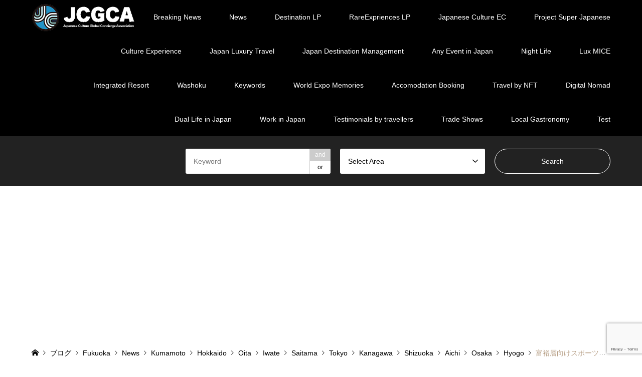

--- FILE ---
content_type: text/html; charset=UTF-8
request_url: https://japanese.or.jp/news-topics/1291/
body_size: 26321
content:
<!DOCTYPE html>
<html dir="ltr" lang="ja" prefix="og: https://ogp.me/ns#">
<head>
<meta charset="UTF-8">
<!--[if IE]><meta http-equiv="X-UA-Compatible" content="IE=edge"><![endif]-->
<meta name="viewport" content="width=device-width">

<meta name="description" content="写真：©Rugby World Cup2015 ラグビーワールドカップ2019 の公式ホスピタリティープロバイダーであるSTH Japan株式会社は公式ホスピタリティーパッケージの2018年9月に完売した。">
<link rel="pingback" href="https://japanese.or.jp/xmlrpc.php">
<link rel="shortcut icon" href="https://japanese.or.jp/wp-content/uploads/2019/08/favicon.png">

		<!-- All in One SEO 4.9.3 - aioseo.com -->
		<title>富裕層向けスポーツ観戦チケットが日本でも人気に | Japanese Culture Global Concierge Association／日本文化グローバルコンシェルジュ協会</title>
	<meta name="description" content="写真：©Rugby World Cup2015 ラグビーワールドカップ2019 の公式ホスピタリティープロバイ" />
	<meta name="robots" content="max-image-preview:large" />
	<meta name="author" content="wpmaster"/>
	<link rel="canonical" href="https://japanese.or.jp/news-topics/1291/" />
	<meta name="generator" content="All in One SEO (AIOSEO) 4.9.3" />

		<!-- Google tag (gtag.js) -->
<script async src="https://www.googletagmanager.com/gtag/js?id=G-L8JPJ36EMK"></script>
<script>
  window.dataLayer = window.dataLayer || [];
  function gtag(){dataLayer.push(arguments);}
  gtag('js', new Date());

  gtag('config', 'G-L8JPJ36EMK');
</script>
		<meta property="og:locale" content="ja_JP" />
		<meta property="og:site_name" content="Japanese Culture Global Concierge Association／日本文化グローバルコンシェルジュ協会 | Japanese Culture Global Concierge Association provide Japanese culture information comprehensively for overseas HNWIs. 日本文化グローバルコンシェルジュ協会は、海外富裕層向けに日本文化に関する様々な情報を掲載するサイトです。" />
		<meta property="og:type" content="article" />
		<meta property="og:title" content="富裕層向けスポーツ観戦チケットが日本でも人気に | Japanese Culture Global Concierge Association／日本文化グローバルコンシェルジュ協会" />
		<meta property="og:description" content="写真：©Rugby World Cup2015 ラグビーワールドカップ2019 の公式ホスピタリティープロバイ" />
		<meta property="og:url" content="https://japanese.or.jp/news-topics/1291/" />
		<meta property="article:published_time" content="2019-01-16T04:18:12+00:00" />
		<meta property="article:modified_time" content="2019-01-21T04:58:31+00:00" />
		<meta name="twitter:card" content="summary" />
		<meta name="twitter:title" content="富裕層向けスポーツ観戦チケットが日本でも人気に | Japanese Culture Global Concierge Association／日本文化グローバルコンシェルジュ協会" />
		<meta name="twitter:description" content="写真：©Rugby World Cup2015 ラグビーワールドカップ2019 の公式ホスピタリティープロバイ" />
		<script type="application/ld+json" class="aioseo-schema">
			{"@context":"https:\/\/schema.org","@graph":[{"@type":"Article","@id":"https:\/\/japanese.or.jp\/news-topics\/1291\/#article","name":"\u5bcc\u88d5\u5c64\u5411\u3051\u30b9\u30dd\u30fc\u30c4\u89b3\u6226\u30c1\u30b1\u30c3\u30c8\u304c\u65e5\u672c\u3067\u3082\u4eba\u6c17\u306b | Japanese Culture Global Concierge Association\uff0f\u65e5\u672c\u6587\u5316\u30b0\u30ed\u30fc\u30d0\u30eb\u30b3\u30f3\u30b7\u30a7\u30eb\u30b8\u30e5\u5354\u4f1a","headline":"\u5bcc\u88d5\u5c64\u5411\u3051\u30b9\u30dd\u30fc\u30c4\u89b3\u6226\u30c1\u30b1\u30c3\u30c8\u304c\u65e5\u672c\u3067\u3082\u4eba\u6c17\u306b","author":{"@id":"https:\/\/japanese.or.jp\/author\/wpmaster\/#author"},"publisher":{"@id":"https:\/\/japanese.or.jp\/#organization"},"image":{"@type":"ImageObject","url":"https:\/\/japanese.or.jp\/wp-content\/uploads\/2019\/01\/rugby_2019_sportshospitarity.jpg","width":800,"height":401},"datePublished":"2019-01-16T13:18:12+09:00","dateModified":"2019-01-21T13:58:31+09:00","inLanguage":"ja","mainEntityOfPage":{"@id":"https:\/\/japanese.or.jp\/news-topics\/1291\/#webpage"},"isPartOf":{"@id":"https:\/\/japanese.or.jp\/news-topics\/1291\/#webpage"},"articleSection":"Fukuoka, News, Kumamoto, Hokkaido, Oita, Iwate, Saitama, Tokyo, Kanagawa, Shizuoka, Aichi, Osaka, Hyogo"},{"@type":"BreadcrumbList","@id":"https:\/\/japanese.or.jp\/news-topics\/1291\/#breadcrumblist","itemListElement":[{"@type":"ListItem","@id":"https:\/\/japanese.or.jp#listItem","position":1,"name":"Home","item":"https:\/\/japanese.or.jp","nextItem":{"@type":"ListItem","@id":"https:\/\/japanese.or.jp\/area\/#listItem","name":"Area"}},{"@type":"ListItem","@id":"https:\/\/japanese.or.jp\/area\/#listItem","position":2,"name":"Area","item":"https:\/\/japanese.or.jp\/area\/","nextItem":{"@type":"ListItem","@id":"https:\/\/japanese.or.jp\/area\/hokkaido\/#listItem","name":"Hokkaido"},"previousItem":{"@type":"ListItem","@id":"https:\/\/japanese.or.jp#listItem","name":"Home"}},{"@type":"ListItem","@id":"https:\/\/japanese.or.jp\/area\/hokkaido\/#listItem","position":3,"name":"Hokkaido","item":"https:\/\/japanese.or.jp\/area\/hokkaido\/","nextItem":{"@type":"ListItem","@id":"https:\/\/japanese.or.jp\/news-topics\/1291\/#listItem","name":"\u5bcc\u88d5\u5c64\u5411\u3051\u30b9\u30dd\u30fc\u30c4\u89b3\u6226\u30c1\u30b1\u30c3\u30c8\u304c\u65e5\u672c\u3067\u3082\u4eba\u6c17\u306b"},"previousItem":{"@type":"ListItem","@id":"https:\/\/japanese.or.jp\/area\/#listItem","name":"Area"}},{"@type":"ListItem","@id":"https:\/\/japanese.or.jp\/news-topics\/1291\/#listItem","position":4,"name":"\u5bcc\u88d5\u5c64\u5411\u3051\u30b9\u30dd\u30fc\u30c4\u89b3\u6226\u30c1\u30b1\u30c3\u30c8\u304c\u65e5\u672c\u3067\u3082\u4eba\u6c17\u306b","previousItem":{"@type":"ListItem","@id":"https:\/\/japanese.or.jp\/area\/hokkaido\/#listItem","name":"Hokkaido"}}]},{"@type":"Organization","@id":"https:\/\/japanese.or.jp\/#organization","name":"Japanese Culture Global Concierge Association\uff0f\u65e5\u672c\u6587\u5316\u30b0\u30ed\u30fc\u30d0\u30eb\u30b3\u30f3\u30b7\u30a7\u30eb\u30b8\u30e5\u5354\u4f1a","description":"Japanese Culture Global Concierge Association provide Japanese culture information comprehensively for overseas HNWIs. \u65e5\u672c\u6587\u5316\u30b0\u30ed\u30fc\u30d0\u30eb\u30b3\u30f3\u30b7\u30a7\u30eb\u30b8\u30e5\u5354\u4f1a\u306f\u3001\u6d77\u5916\u5bcc\u88d5\u5c64\u5411\u3051\u306b\u65e5\u672c\u6587\u5316\u306b\u95a2\u3059\u308b\u69d8\u3005\u306a\u60c5\u5831\u3092\u63b2\u8f09\u3059\u308b\u30b5\u30a4\u30c8\u3067\u3059\u3002","url":"https:\/\/japanese.or.jp\/"},{"@type":"Person","@id":"https:\/\/japanese.or.jp\/author\/wpmaster\/#author","url":"https:\/\/japanese.or.jp\/author\/wpmaster\/","name":"wpmaster","image":{"@type":"ImageObject","@id":"https:\/\/japanese.or.jp\/news-topics\/1291\/#authorImage","url":"https:\/\/secure.gravatar.com\/avatar\/b4798a7bc126b716cb6ea6a8c69f2711?s=96&d=mm&r=g","width":96,"height":96,"caption":"wpmaster"}},{"@type":"WebPage","@id":"https:\/\/japanese.or.jp\/news-topics\/1291\/#webpage","url":"https:\/\/japanese.or.jp\/news-topics\/1291\/","name":"\u5bcc\u88d5\u5c64\u5411\u3051\u30b9\u30dd\u30fc\u30c4\u89b3\u6226\u30c1\u30b1\u30c3\u30c8\u304c\u65e5\u672c\u3067\u3082\u4eba\u6c17\u306b | Japanese Culture Global Concierge Association\uff0f\u65e5\u672c\u6587\u5316\u30b0\u30ed\u30fc\u30d0\u30eb\u30b3\u30f3\u30b7\u30a7\u30eb\u30b8\u30e5\u5354\u4f1a","description":"\u5199\u771f\uff1a\u00a9Rugby World Cup2015 \u30e9\u30b0\u30d3\u30fc\u30ef\u30fc\u30eb\u30c9\u30ab\u30c3\u30d72019 \u306e\u516c\u5f0f\u30db\u30b9\u30d4\u30bf\u30ea\u30c6\u30a3\u30fc\u30d7\u30ed\u30d0\u30a4","inLanguage":"ja","isPartOf":{"@id":"https:\/\/japanese.or.jp\/#website"},"breadcrumb":{"@id":"https:\/\/japanese.or.jp\/news-topics\/1291\/#breadcrumblist"},"author":{"@id":"https:\/\/japanese.or.jp\/author\/wpmaster\/#author"},"creator":{"@id":"https:\/\/japanese.or.jp\/author\/wpmaster\/#author"},"image":{"@type":"ImageObject","url":"https:\/\/japanese.or.jp\/wp-content\/uploads\/2019\/01\/rugby_2019_sportshospitarity.jpg","@id":"https:\/\/japanese.or.jp\/news-topics\/1291\/#mainImage","width":800,"height":401},"primaryImageOfPage":{"@id":"https:\/\/japanese.or.jp\/news-topics\/1291\/#mainImage"},"datePublished":"2019-01-16T13:18:12+09:00","dateModified":"2019-01-21T13:58:31+09:00"},{"@type":"WebSite","@id":"https:\/\/japanese.or.jp\/#website","url":"https:\/\/japanese.or.jp\/","name":"Japanese Culture Global Concierge Association\uff0f\u65e5\u672c\u6587\u5316\u30b0\u30ed\u30fc\u30d0\u30eb\u30b3\u30f3\u30b7\u30a7\u30eb\u30b8\u30e5\u5354\u4f1a","description":"Japanese Culture Global Concierge Association provide Japanese culture information comprehensively for overseas HNWIs. \u65e5\u672c\u6587\u5316\u30b0\u30ed\u30fc\u30d0\u30eb\u30b3\u30f3\u30b7\u30a7\u30eb\u30b8\u30e5\u5354\u4f1a\u306f\u3001\u6d77\u5916\u5bcc\u88d5\u5c64\u5411\u3051\u306b\u65e5\u672c\u6587\u5316\u306b\u95a2\u3059\u308b\u69d8\u3005\u306a\u60c5\u5831\u3092\u63b2\u8f09\u3059\u308b\u30b5\u30a4\u30c8\u3067\u3059\u3002","inLanguage":"ja","publisher":{"@id":"https:\/\/japanese.or.jp\/#organization"}}]}
		</script>
		<!-- All in One SEO -->

<link rel='dns-prefetch' href='//secure.gravatar.com' />
<link rel='dns-prefetch' href='//stats.wp.com' />
<link rel='dns-prefetch' href='//v0.wordpress.com' />
<link rel="alternate" type="application/rss+xml" title="Japanese Culture Global Concierge Association／日本文化グローバルコンシェルジュ協会 &raquo; フィード" href="https://japanese.or.jp/feed/" />
<link rel="alternate" type="application/rss+xml" title="Japanese Culture Global Concierge Association／日本文化グローバルコンシェルジュ協会 &raquo; コメントフィード" href="https://japanese.or.jp/comments/feed/" />
<link rel="alternate" type="application/rss+xml" title="Japanese Culture Global Concierge Association／日本文化グローバルコンシェルジュ協会 &raquo; 富裕層向けスポーツ観戦チケットが日本でも人気に のコメントのフィード" href="https://japanese.or.jp/news-topics/1291/feed/" />
<script type="text/javascript">
/* <![CDATA[ */
window._wpemojiSettings = {"baseUrl":"https:\/\/s.w.org\/images\/core\/emoji\/15.0.3\/72x72\/","ext":".png","svgUrl":"https:\/\/s.w.org\/images\/core\/emoji\/15.0.3\/svg\/","svgExt":".svg","source":{"concatemoji":"https:\/\/japanese.or.jp\/wp-includes\/js\/wp-emoji-release.min.js?ver=6.5.7"}};
/*! This file is auto-generated */
!function(i,n){var o,s,e;function c(e){try{var t={supportTests:e,timestamp:(new Date).valueOf()};sessionStorage.setItem(o,JSON.stringify(t))}catch(e){}}function p(e,t,n){e.clearRect(0,0,e.canvas.width,e.canvas.height),e.fillText(t,0,0);var t=new Uint32Array(e.getImageData(0,0,e.canvas.width,e.canvas.height).data),r=(e.clearRect(0,0,e.canvas.width,e.canvas.height),e.fillText(n,0,0),new Uint32Array(e.getImageData(0,0,e.canvas.width,e.canvas.height).data));return t.every(function(e,t){return e===r[t]})}function u(e,t,n){switch(t){case"flag":return n(e,"\ud83c\udff3\ufe0f\u200d\u26a7\ufe0f","\ud83c\udff3\ufe0f\u200b\u26a7\ufe0f")?!1:!n(e,"\ud83c\uddfa\ud83c\uddf3","\ud83c\uddfa\u200b\ud83c\uddf3")&&!n(e,"\ud83c\udff4\udb40\udc67\udb40\udc62\udb40\udc65\udb40\udc6e\udb40\udc67\udb40\udc7f","\ud83c\udff4\u200b\udb40\udc67\u200b\udb40\udc62\u200b\udb40\udc65\u200b\udb40\udc6e\u200b\udb40\udc67\u200b\udb40\udc7f");case"emoji":return!n(e,"\ud83d\udc26\u200d\u2b1b","\ud83d\udc26\u200b\u2b1b")}return!1}function f(e,t,n){var r="undefined"!=typeof WorkerGlobalScope&&self instanceof WorkerGlobalScope?new OffscreenCanvas(300,150):i.createElement("canvas"),a=r.getContext("2d",{willReadFrequently:!0}),o=(a.textBaseline="top",a.font="600 32px Arial",{});return e.forEach(function(e){o[e]=t(a,e,n)}),o}function t(e){var t=i.createElement("script");t.src=e,t.defer=!0,i.head.appendChild(t)}"undefined"!=typeof Promise&&(o="wpEmojiSettingsSupports",s=["flag","emoji"],n.supports={everything:!0,everythingExceptFlag:!0},e=new Promise(function(e){i.addEventListener("DOMContentLoaded",e,{once:!0})}),new Promise(function(t){var n=function(){try{var e=JSON.parse(sessionStorage.getItem(o));if("object"==typeof e&&"number"==typeof e.timestamp&&(new Date).valueOf()<e.timestamp+604800&&"object"==typeof e.supportTests)return e.supportTests}catch(e){}return null}();if(!n){if("undefined"!=typeof Worker&&"undefined"!=typeof OffscreenCanvas&&"undefined"!=typeof URL&&URL.createObjectURL&&"undefined"!=typeof Blob)try{var e="postMessage("+f.toString()+"("+[JSON.stringify(s),u.toString(),p.toString()].join(",")+"));",r=new Blob([e],{type:"text/javascript"}),a=new Worker(URL.createObjectURL(r),{name:"wpTestEmojiSupports"});return void(a.onmessage=function(e){c(n=e.data),a.terminate(),t(n)})}catch(e){}c(n=f(s,u,p))}t(n)}).then(function(e){for(var t in e)n.supports[t]=e[t],n.supports.everything=n.supports.everything&&n.supports[t],"flag"!==t&&(n.supports.everythingExceptFlag=n.supports.everythingExceptFlag&&n.supports[t]);n.supports.everythingExceptFlag=n.supports.everythingExceptFlag&&!n.supports.flag,n.DOMReady=!1,n.readyCallback=function(){n.DOMReady=!0}}).then(function(){return e}).then(function(){var e;n.supports.everything||(n.readyCallback(),(e=n.source||{}).concatemoji?t(e.concatemoji):e.wpemoji&&e.twemoji&&(t(e.twemoji),t(e.wpemoji)))}))}((window,document),window._wpemojiSettings);
/* ]]> */
</script>
<link rel='stylesheet' id='snow-monkey-blocks/child-pages/nopro-css' href='https://japanese.or.jp/wp-content/plugins/snow-monkey-blocks/dist/blocks/child-pages/nopro.css?ver=1711429220' type='text/css' media='all' />
<link rel='stylesheet' id='snow-monkey-blocks/contents-outline/nopro-css' href='https://japanese.or.jp/wp-content/plugins/snow-monkey-blocks/dist/blocks/contents-outline/nopro.css?ver=1711429220' type='text/css' media='all' />
<link rel='stylesheet' id='snow-monkey-blocks/like-me-box/nopro-css' href='https://japanese.or.jp/wp-content/plugins/snow-monkey-blocks/dist/blocks/like-me-box/nopro.css?ver=1711429220' type='text/css' media='all' />
<link rel='stylesheet' id='snow-monkey-blocks/pickup-slider/nopro-css' href='https://japanese.or.jp/wp-content/plugins/snow-monkey-blocks/dist/blocks/pickup-slider/nopro.css?ver=1711429220' type='text/css' media='all' />
<link rel='stylesheet' id='snow-monkey-blocks/recent-posts/nopro-css' href='https://japanese.or.jp/wp-content/plugins/snow-monkey-blocks/dist/blocks/recent-posts/nopro.css?ver=1711429220' type='text/css' media='all' />
<link rel='stylesheet' id='snow-monkey-blocks/rss/nopro-css' href='https://japanese.or.jp/wp-content/plugins/snow-monkey-blocks/dist/blocks/rss/nopro.css?ver=1711429220' type='text/css' media='all' />
<link rel='stylesheet' id='snow-monkey-blocks/taxonomy-posts/nopro-css' href='https://japanese.or.jp/wp-content/plugins/snow-monkey-blocks/dist/blocks/taxonomy-posts/nopro.css?ver=1711429220' type='text/css' media='all' />
<link rel='stylesheet' id='snow-monkey-blocks/taxonomy-terms/nopro-css' href='https://japanese.or.jp/wp-content/plugins/snow-monkey-blocks/dist/blocks/taxonomy-terms/nopro.css?ver=1711429220' type='text/css' media='all' />
<link rel='stylesheet' id='wp-color-picker-css' href='https://japanese.or.jp/wp-admin/css/color-picker.min.css?ver=6.5.7' type='text/css' media='all' />
<link rel='stylesheet' id='style-css' href='https://japanese.or.jp/wp-content/themes/gensen_tcd050/style.css?ver=1.8' type='text/css' media='all' />
<style id='wp-emoji-styles-inline-css' type='text/css'>

	img.wp-smiley, img.emoji {
		display: inline !important;
		border: none !important;
		box-shadow: none !important;
		height: 1em !important;
		width: 1em !important;
		margin: 0 0.07em !important;
		vertical-align: -0.1em !important;
		background: none !important;
		padding: 0 !important;
	}
</style>
<link rel='stylesheet' id='wp-block-library-css' href='https://japanese.or.jp/wp-includes/css/dist/block-library/style.min.css?ver=6.5.7' type='text/css' media='all' />
<link rel='stylesheet' id='aioseo/css/src/vue/standalone/blocks/table-of-contents/global.scss-css' href='https://japanese.or.jp/wp-content/plugins/all-in-one-seo-pack/dist/Lite/assets/css/table-of-contents/global.e90f6d47.css?ver=4.9.3' type='text/css' media='all' />
<link rel='stylesheet' id='mediaelement-css' href='https://japanese.or.jp/wp-includes/js/mediaelement/mediaelementplayer-legacy.min.css?ver=4.2.17' type='text/css' media='all' />
<link rel='stylesheet' id='wp-mediaelement-css' href='https://japanese.or.jp/wp-includes/js/mediaelement/wp-mediaelement.min.css?ver=6.5.7' type='text/css' media='all' />
<style id='jetpack-sharing-buttons-style-inline-css' type='text/css'>
.jetpack-sharing-buttons__services-list{display:flex;flex-direction:row;flex-wrap:wrap;gap:0;list-style-type:none;margin:5px;padding:0}.jetpack-sharing-buttons__services-list.has-small-icon-size{font-size:12px}.jetpack-sharing-buttons__services-list.has-normal-icon-size{font-size:16px}.jetpack-sharing-buttons__services-list.has-large-icon-size{font-size:24px}.jetpack-sharing-buttons__services-list.has-huge-icon-size{font-size:36px}@media print{.jetpack-sharing-buttons__services-list{display:none!important}}.editor-styles-wrapper .wp-block-jetpack-sharing-buttons{gap:0;padding-inline-start:0}ul.jetpack-sharing-buttons__services-list.has-background{padding:1.25em 2.375em}
</style>
<style id='snow-monkey-blocks-accordion-style-inline-css' type='text/css'>
.smb-accordion{--smb-accordion--gap:var(--_margin-1);--smb-accordion--title-background-color:var(--_lighter-color-gray)}.smb-accordion>*+*{margin-top:var(--smb-accordion--gap)}.smb-accordion__item{position:relative}.smb-accordion__item__title{align-items:center;background-color:var(--smb-accordion--title-background-color);display:flex;padding:calc(var(--_padding-1)*.5) var(--_padding-1)}.smb-accordion__item__title__label{flex:1 1 auto}.smb-accordion__item__title__icon{margin-left:var(--_margin-1);--_transition-duration:var(--_global--transition-duration);--_transition-function-timing:var(--_global--transition-function-timing);--_transition-delay:var(--_global--transition-delay);flex:0 0 auto;transition:transform var(--_transition-duration) var(--_transition-function-timing) var(--_transition-delay)}.smb-accordion__item__control{-webkit-appearance:none!important;appearance:none!important;bottom:0!important;cursor:pointer!important;display:block!important;height:100%!important;left:0!important;opacity:0!important;outline:none!important;position:absolute!important;right:0!important;top:0!important;width:100%!important;z-index:1!important}.smb-accordion__item__control:focus-visible{opacity:1!important;outline:1px solid!important}.smb-accordion__item__body{display:none;padding:var(--_padding1);position:relative;z-index:2}.smb-accordion .smb-accordion__item__control:checked+.smb-accordion__item__body,.smb-accordion .smb-accordion__item__control:checked+.smb-accordion__item__title+.smb-accordion__item__body{display:block}.smb-accordion .smb-accordion__item__control:checked+.smb-accordion__item__title>.smb-accordion__item__title__icon{transform:rotate(180deg)}:where(.smb-accordion__item__body.is-layout-constrained>*){--wp--style--global--content-size:100%;--wp--style--global--wide-size:100%}
</style>
<style id='snow-monkey-blocks-alert-style-inline-css' type='text/css'>
.smb-alert{--smb-alert--border-radius:var(--_global--border-radius);--smb-alert--background-color:#fff9e6;--smb-alert--border-color:#fff3cd;--smb-alert--color:#5a4d26;--smb-alert--padding:var(--_padding1);--smb-alert--icon-color:#ffc81a;--smb-alert--warning-background-color:#ffede6;--smb-alert--warning-border-color:#ffdacd;--smb-alert--warning-color:#361f17;--smb-alert--warning-icon-color:#ff561a;--smb-alert--success-background-color:#f4ffe6;--smb-alert--success-border-color:#dfffb3;--smb-alert--success-color:#28321b;--smb-alert--success-icon-color:#84e600;--smb-alert--remark-background-color:var(--_lightest-color-gray);--smb-alert--remark-border-color:var(--_lighter-color-gray);--smb-alert--remark-color:var(--_color-text);--smb-alert--remark-icon-color:var(--_color-gray);background-color:var(--smb-alert--background-color);border:1px solid var(--smb-alert--border-color);border-radius:var(--smb-alert--border-radius);color:var(--smb-alert--color);display:block;padding:var(--smb-alert--padding)}.smb-alert .svg-inline--fa{color:var(--smb-alert--icon-color)}.smb-alert--warning{--smb-alert--background-color:var(--smb-alert--warning-background-color);--smb-alert--border-color:var(--smb-alert--warning-border-color);--smb-alert--color:var(--smb-alert--warning-color);--smb-alert--icon-color:var(--smb-alert--warning-icon-color)}.smb-alert--success{--smb-alert--background-color:var(--smb-alert--success-background-color);--smb-alert--border-color:var(--smb-alert--success-border-color);--smb-alert--color:var(--smb-alert--success-color);--smb-alert--icon-color:var(--smb-alert--success-icon-color)}.smb-alert--remark{--smb-alert--background-color:var(--smb-alert--remark-background-color);--smb-alert--border-color:var(--smb-alert--remark-border-color);--smb-alert--color:var(--smb-alert--remark-color);--smb-alert--icon-color:var(--smb-alert--remark-icon-color)}.smb-alert__title{align-items:center;display:flex;margin-bottom:var(--_margin-1);position:relative}.smb-alert__title .svg-inline--fa{flex:0 0 auto;margin-right:var(--_margin-2);position:relative;top:-1px;--_font-size-level:3;font-size:var(--_fluid-font-size);height:1em;line-height:var(--_line-height)}:where(.smb-alert__body.is-layout-constrained>*){--wp--style--global--content-size:100%;--wp--style--global--wide-size:100%}
</style>
<link rel='stylesheet' id='snow-monkey-blocks-balloon-style-css' href='https://japanese.or.jp/wp-content/plugins/snow-monkey-blocks/dist/blocks/balloon/style.css?ver=6.5.7' type='text/css' media='all' />
<style id='snow-monkey-blocks-box-style-inline-css' type='text/css'>
.smb-box{--smb-box--background-color:#0000;--smb-box--background-image:initial;--smb-box--background-opacity:1;--smb-box--border-color:var(--_lighter-color-gray);--smb-box--border-style:solid;--smb-box--border-width:0px;--smb-box--border-radius:var(--_global--border-radius);--smb-box--box-shadow:initial;--smb-box--color:inherit;--smb-box--padding:var(--_padding1);border-radius:var(--smb-box--border-radius);border-width:0;box-shadow:var(--smb-box--box-shadow);color:var(--smb-box--color);overflow:visible;padding:var(--smb-box--padding);position:relative}.smb-box--p-s{--smb-box--padding:var(--_padding-1)}.smb-box--p-l{--smb-box--padding:var(--_padding2)}.smb-box__background{background-color:var(--smb-box--background-color);background-image:var(--smb-box--background-image);border:var(--smb-box--border-width) var(--smb-box--border-style) var(--smb-box--border-color);border-radius:var(--smb-box--border-radius);bottom:0;display:block;left:0;opacity:var(--smb-box--background-opacity);position:absolute;right:0;top:0}.smb-box__body{position:relative}:where(.smb-box__body.is-layout-constrained>*){--wp--style--global--content-size:100%;--wp--style--global--wide-size:100%}
</style>
<style id='snow-monkey-blocks-btn-style-inline-css' type='text/css'>
.smb-btn{--smb-btn--background-color:var(--wp--preset--color--black);--smb-btn--background-image:initial;--smb-btn--border:none;--smb-btn--border-radius:var(--_global--border-radius);--smb-btn--color:var(--wp--preset--color--white);--smb-btn--padding:var(--_padding-1);--smb-btn--padding-vertical:calc(var(--smb-btn--padding)*0.5);--smb-btn--padding-horizontal:var(--smb-btn--padding);--smb-btn--style--ghost--border-color:var(--smb-btn--background-color,currentColor);--smb-btn--style--ghost--color:currentColor;--smb-btn--style--text--color:currentColor;background-color:var(--smb-btn--background-color);background-image:var(--smb-btn--background-image);border:var(--smb-btn--border);border-radius:var(--smb-btn--border-radius);color:var(--smb-btn--color);display:inline-flex;justify-content:center;margin:0;max-width:100%;padding:var(--smb-btn--padding-vertical) var(--smb-btn--padding-horizontal);text-decoration:none;white-space:nowrap;--_transition-duration:var(--_global--transition-duration);--_transition-function-timing:var(--_global--transition-function-timing);--_transition-delay:var(--_global--transition-delay);transition:all var(--_transition-duration) var(--_transition-function-timing) var(--_transition-delay)}.smb-btn__label{color:currentColor;white-space:inherit!important}.smb-btn--little-wider{--smb-btn--padding-horizontal:var(--_padding2)}.smb-btn--wider{--smb-btn--padding-horizontal:var(--_padding3)}.smb-btn--full,.smb-btn--more-wider{width:100%}.smb-btn--wrap{white-space:normal}.smb-btn-wrapper.is-style-ghost .smb-btn{--smb-btn--color:var(--smb-btn--style--ghost--color);background-color:initial;border:1px solid var(--smb-btn--style--ghost--border-color)}.smb-btn-wrapper.is-style-ghost .smb-btn[style*="background-color:"]{background-color:initial!important}.smb-btn-wrapper.is-style-text .smb-btn{--smb-btn--background-color:#0000;--smb-btn--color:var(--smb-btn--style--text--color);border:none}.aligncenter .smb-btn-wrapper,.smb-btn-wrapper.aligncenter{text-align:center}@media (min-width:640px){.smb-btn--more-wider{--smb-btn--padding-horizontal:var(--_padding4);display:inline-block;width:auto}}@media (hover:hover) and (pointer:fine){.smb-btn:active,.smb-btn:focus,.smb-btn:hover{filter:brightness(90%)}}
</style>
<link rel='stylesheet' id='snow-monkey-blocks-btn-box-style-css' href='https://japanese.or.jp/wp-content/plugins/snow-monkey-blocks/dist/blocks/btn-box/style.css?ver=1711429220' type='text/css' media='all' />
<style id='snow-monkey-blocks-buttons-style-inline-css' type='text/css'>
.smb-buttons{--smb-buttons--gap:var(--_margin1);display:flex;flex-wrap:wrap;gap:var(--smb-buttons--gap)}.smb-buttons.has-text-align-left,.smb-buttons.is-content-justification-left{justify-content:flex-start}.smb-buttons.has-text-align-center,.smb-buttons.is-content-justification-center{justify-content:center}.smb-buttons.has-text-align-right,.smb-buttons.is-content-justification-right{justify-content:flex-end}.smb-buttons.is-content-justification-space-between{justify-content:space-between}.smb-buttons>.smb-btn-wrapper{flex:0 1 auto;margin:0}.smb-buttons>.smb-btn-wrapper--full{flex:1 1 auto}@media not all and (min-width:640px){.smb-buttons>.smb-btn-wrapper--more-wider{flex:1 1 auto}}
</style>
<link rel='stylesheet' id='snow-monkey-blocks-categories-list-style-css' href='https://japanese.or.jp/wp-content/plugins/snow-monkey-blocks/dist/blocks/categories-list/style.css?ver=6.5.7' type='text/css' media='all' />
<style id='snow-monkey-blocks-container-style-inline-css' type='text/css'>
.smb-container__body{margin-left:auto;margin-right:auto;max-width:100%}.smb-container--no-gutters{padding-left:0!important;padding-right:0!important}:where(.smb-container__body.is-layout-constrained>*){--wp--style--global--content-size:100%;--wp--style--global--wide-size:100%}
</style>
<style id='snow-monkey-blocks-countdown-style-inline-css' type='text/css'>
.smb-countdown{--smb-countdown--gap:var(--_margin-2);--smb-countdown--numeric-color:currentColor;--smb-countdown--clock-color:currentColor}.smb-countdown__list{align-items:center;align-self:center;display:flex;flex-direction:row;flex-wrap:wrap;list-style-type:none;margin-left:0;padding-left:0}.smb-countdown__list-item{margin:0 var(--smb-countdown--gap);text-align:center}.smb-countdown__list-item:first-child{margin-left:0}.smb-countdown__list-item:last-child{margin-right:0}.smb-countdown__list-item__numeric{color:var(--smb-countdown--numeric-color);display:block;--_font-size-level:3;font-size:var(--_fluid-font-size);font-weight:700;line-height:var(--_line-height)}.smb-countdown__list-item__clock{color:var(--smb-countdown--clock-color);display:block;--_font-size-level:-1;font-size:var(--_font-size);line-height:var(--_line-height)}.smb-countdown .align-center{justify-content:center}.smb-countdown .align-left{justify-content:flex-start}.smb-countdown .align-right{justify-content:flex-end}.is-style-inline .smb-countdown__list-item__clock,.is-style-inline .smb-countdown__list-item__numeric{display:inline}
</style>
<style id='snow-monkey-blocks-directory-structure-style-inline-css' type='text/css'>
.smb-directory-structure{--smb-directory-structure--background-color:var(--_lightest-color-gray);--smb-directory-structure--padding:var(--_padding1);--smb-directory-structure--gap:var(--_margin-2);--smb-directory-structure--icon-color:currentColor;background-color:var(--smb-directory-structure--background-color);overflow-x:auto;overflow-y:hidden;padding:var(--smb-directory-structure--padding)}.smb-directory-structure>*+*{margin-top:var(--smb-directory-structure--gap)}.smb-directory-structure__item{--smb-directory-structure--icon-color:currentColor}.smb-directory-structure__item p{align-items:flex-start;display:flex;flex-wrap:nowrap}.smb-directory-structure .fa-fw{color:var(--smb-directory-structure--icon-color);width:auto}.smb-directory-structure__item__name{margin-left:.5em;white-space:nowrap}.smb-directory-structure__item__list{margin-left:1.5em}.smb-directory-structure__item__list>*{margin-top:var(--smb-directory-structure--gap)}
</style>
<style id='snow-monkey-blocks-evaluation-star-style-inline-css' type='text/css'>
.smb-evaluation-star{--smb-evaluation-star--gap:var(--_margin-2);--smb-evaluation-star--icon-color:#f9bb2d;--smb-evaluation-star--numeric-color:currentColor;align-items:center;display:flex;gap:var(--smb-evaluation-star--gap)}.smb-evaluation-star--title-right .smb-evaluation-star__title{order:1}.smb-evaluation-star__body{display:inline-flex;gap:var(--smb-evaluation-star--gap)}.smb-evaluation-star__numeric{color:var(--smb-evaluation-star--numeric-color);font-weight:700}.smb-evaluation-star__numeric--right{order:1}.smb-evaluation-star__icon{color:var(--smb-evaluation-star--icon-color);display:inline-block}
</style>
<style id='snow-monkey-blocks-faq-style-inline-css' type='text/css'>
.smb-faq{--smb-faq--border-color:var(--_lighter-color-gray);--smb-faq--label-color:initial;--smb-faq--item-gap:var(--_margin1);--smb-faq--item-question-label-color:currentColor;--smb-faq--item-answer-label-color:currentColor;border-top:1px solid var(--smb-faq--border-color)}.smb-faq__item{border-bottom:1px solid var(--smb-faq--border-color);padding:var(--_padding1) 0}.smb-faq__item__answer,.smb-faq__item__question{display:flex;flex-direction:row;flex-wrap:nowrap}.smb-faq__item__answer__label,.smb-faq__item__question__label{flex:0 0 0%;margin-right:var(--smb-faq--item-gap);--_font-size-level:3;font-size:var(--_fluid-font-size);font-weight:400;line-height:var(--_line-height);line-height:1.05;min-width:.8em}.smb-faq__item__answer__body,.smb-faq__item__question__body{flex:1 1 auto}.smb-faq__item__question{font-weight:700;margin:0 0 var(--smb-faq--item-gap)}.smb-faq__item__question__label{color:var(--smb-faq--item-question-label-color)}.smb-faq__item__answer__label{color:var(--smb-faq--item-answer-label-color)}:where(.smb-faq__item__answer__body.is-layout-constrained>*){--wp--style--global--content-size:100%;--wp--style--global--wide-size:100%}
</style>
<style id='snow-monkey-blocks-flex-style-inline-css' type='text/css'>
.smb-flex{--smb-flex--box-shadow:none;box-shadow:var(--smb-flex--box-shadow);flex-direction:column}.smb-flex.is-horizontal{flex-direction:row}.smb-flex.is-vertical{flex-direction:column}.smb-flex>*{--smb--flex-grow:0;--smb--flex-shrink:1;--smb--flex-basis:auto;flex-basis:var(--smb--flex-basis);flex-grow:var(--smb--flex-grow);flex-shrink:var(--smb--flex-shrink);min-width:0}.smb-flex.is-layout-flex{gap:0}
</style>
<style id='snow-monkey-blocks-grid-style-inline-css' type='text/css'>
.smb-grid{--smb-grid--gap:0px;--smb-grid--column-auto-repeat:auto-fit;--smb-grid--columns:1;--smb-grid--column-min-width:250px;--smb-grid--grid-template-columns:none;--smb-grid--rows:1;--smb-grid--grid-template-rows:none;display:grid;gap:var(--smb-grid--gap)}.smb-grid>*{--smb--justify-self:stretch;--smb--align-self:stretch;--smb--grid-column:auto;--smb--grid-row:auto;align-self:var(--smb--align-self);grid-column:var(--smb--grid-column);grid-row:var(--smb--grid-row);justify-self:var(--smb--justify-self);margin-bottom:0;margin-top:0;min-width:0}.smb-grid--columns\:columns{grid-template-columns:repeat(var(--smb-grid--columns),1fr)}.smb-grid--columns\:min{grid-template-columns:repeat(var(--smb-grid--column-auto-repeat),minmax(min(var(--smb-grid--column-min-width),100%),1fr))}.smb-grid--columns\:free{grid-template-columns:var(--smb-grid--grid-template-columns)}.smb-grid--rows\:rows{grid-template-rows:repeat(var(--smb-grid--rows),1fr)}.smb-grid--rows\:free{grid-template-rows:var(--smb-grid--grid-template-rows)}
</style>
<link rel='stylesheet' id='snow-monkey-blocks-hero-header-style-css' href='https://japanese.or.jp/wp-content/plugins/snow-monkey-blocks/dist/blocks/hero-header/style.css?ver=6.5.7' type='text/css' media='all' />
<link rel='stylesheet' id='snow-monkey-blocks-information-style-css' href='https://japanese.or.jp/wp-content/plugins/snow-monkey-blocks/dist/blocks/information/style.css?ver=6.5.7' type='text/css' media='all' />
<link rel='stylesheet' id='snow-monkey-blocks-items-style-css' href='https://japanese.or.jp/wp-content/plugins/snow-monkey-blocks/dist/blocks/items/style.css?ver=1711429220' type='text/css' media='all' />
<style id='snow-monkey-blocks-list-style-inline-css' type='text/css'>
.smb-list{--smb-list--gap:var(--_margin-2)}.smb-list ul{list-style:none!important}.smb-list ul *>li:first-child,.smb-list ul li+li{margin-top:var(--smb-list--gap)}.smb-list ul>li{position:relative}.smb-list ul>li .smb-list__icon{left:-1.5em;position:absolute}
</style>
<link rel='stylesheet' id='snow-monkey-blocks-media-text-style-css' href='https://japanese.or.jp/wp-content/plugins/snow-monkey-blocks/dist/blocks/media-text/style.css?ver=6.5.7' type='text/css' media='all' />
<link rel='stylesheet' id='snow-monkey-blocks-panels-style-css' href='https://japanese.or.jp/wp-content/plugins/snow-monkey-blocks/dist/blocks/panels/style.css?ver=6.5.7' type='text/css' media='all' />
<style id='snow-monkey-blocks-price-menu-style-inline-css' type='text/css'>
.smb-price-menu{--smb-price-menu--border-color:var(--_lighter-color-gray);--smb-price-menu--item-padding:var(--_padding-1);border-top:1px solid var(--smb-price-menu--border-color)}.smb-price-menu>.smb-price-menu__item{margin-bottom:0;margin-top:0}.smb-price-menu__item{border-bottom:1px solid var(--smb-price-menu--border-color);padding:var(--smb-price-menu--item-padding) 0}@media (min-width:640px){.smb-price-menu__item{align-items:center;display:flex;flex-direction:row;flex-wrap:nowrap;justify-content:space-between}.smb-price-menu__item>*{flex:0 0 auto}}
</style>
<link rel='stylesheet' id='snow-monkey-blocks-pricing-table-style-css' href='https://japanese.or.jp/wp-content/plugins/snow-monkey-blocks/dist/blocks/pricing-table/style.css?ver=1711429220' type='text/css' media='all' />
<style id='snow-monkey-blocks-rating-box-style-inline-css' type='text/css'>
.smb-rating-box{--smb-rating-box--gap:var(--_margin-1);--smb-rating-box--bar-border-radius:var(--_global--border-radius);--smb-rating-box--bar-background-color:var(--_lighter-color-gray);--smb-rating-box--rating-background-color:#f9bb2d}.smb-rating-box__body>*+*{margin-top:var(--smb-rating-box--gap)}.smb-rating-box__item__title{margin-bottom:var(--_margin-2)}.smb-rating-box__item__evaluation__bar,.smb-rating-box__item__evaluation__rating{border-radius:var(--smb-rating-box--bar-border-radius);height:1rem}.smb-rating-box__item__evaluation__bar{background-color:var(--smb-rating-box--bar-background-color);position:relative}.smb-rating-box__item__evaluation__rating{background-color:var(--smb-rating-box--rating-background-color);left:0;position:absolute;top:0}.smb-rating-box__item__evaluation__numeric{position:absolute;right:0;top:-2rem;--_font-size-level:-2;font-size:var(--_font-size);line-height:var(--_line-height)}
</style>
<style id='snow-monkey-blocks-read-more-box-style-inline-css' type='text/css'>
.smb-read-more-box{--smb-read-more-box--content-height:100px;--smb-read-more-box--mask-color:var(--_global--background-color,#fff)}.smb-read-more-box__content{--_transition-duration:var(--_global--transition-duration);--_transition-function-timing:var(--_global--transition-function-timing);--_transition-delay:var(--_global--transition-delay);overflow:hidden;position:relative;transition:height var(--_transition-duration) var(--_transition-function-timing) var(--_transition-delay)}.smb-read-more-box__content[aria-hidden=true]{height:var(--smb-read-more-box--content-height)}.smb-read-more-box__action{display:flex;flex-wrap:wrap;margin-top:var(--_padding-1)}.smb-read-more-box__action.is-content-justification-left{justify-content:start}.smb-read-more-box__action.is-content-justification-center{justify-content:center}.smb-read-more-box__action.is-content-justification-right{justify-content:end}.smb-read-more-box__btn-wrapper.smb-btn-wrapper--full{flex-grow:1}.smb-read-more-box__button{cursor:pointer}.smb-read-more-box--has-mask .smb-read-more-box__content[aria-hidden=true]:after{background:linear-gradient(to bottom,#0000 0,var(--smb-read-more-box--mask-color) 100%);bottom:0;content:"";display:block;height:50px;left:0;position:absolute;right:0}.smb-read-more-box.is-style-ghost .smb-read-more-box__button{--smb-btn--color:var(--smb-btn--style--ghost--color);background-color:initial;border:1px solid var(--smb-btn--style--ghost--border-color)}.smb-read-more-box.is-style-text .smb-read-more-box__button{--smb-btn--background-color:#0000;--smb-btn--color:var(--smb-btn--style--text--color);--smb-btn--padding:0px;border:none}:where(.smb-read-more-box__content.is-layout-constrained>*){--wp--style--global--content-size:100%;--wp--style--global--wide-size:100%}
</style>
<link rel='stylesheet' id='snow-monkey-blocks-section-style-css' href='https://japanese.or.jp/wp-content/plugins/snow-monkey-blocks/dist/blocks/section/style.css?ver=6.5.7' type='text/css' media='all' />
<link rel='stylesheet' id='snow-monkey-blocks-section-break-the-grid-style-css' href='https://japanese.or.jp/wp-content/plugins/snow-monkey-blocks/dist/blocks/section-break-the-grid/style.css?ver=1711429220' type='text/css' media='all' />
<link rel='stylesheet' id='snow-monkey-blocks-section-side-heading-style-css' href='https://japanese.or.jp/wp-content/plugins/snow-monkey-blocks/dist/blocks/section-side-heading/style.css?ver=1711429220' type='text/css' media='all' />
<link rel='stylesheet' id='snow-monkey-blocks-section-with-bgimage-style-css' href='https://japanese.or.jp/wp-content/plugins/snow-monkey-blocks/dist/blocks/section-with-bgimage/style.css?ver=1711429220' type='text/css' media='all' />
<link rel='stylesheet' id='snow-monkey-blocks-section-with-bgvideo-style-css' href='https://japanese.or.jp/wp-content/plugins/snow-monkey-blocks/dist/blocks/section-with-bgvideo/style.css?ver=1711429220' type='text/css' media='all' />
<link rel='stylesheet' id='slick-carousel-css' href='https://japanese.or.jp/wp-content/plugins/snow-monkey-blocks/dist/packages/slick/slick.css?ver=1711429220' type='text/css' media='all' />
<link rel='stylesheet' id='slick-carousel-theme-css' href='https://japanese.or.jp/wp-content/plugins/snow-monkey-blocks/dist/packages/slick/slick-theme.css?ver=1711429220' type='text/css' media='all' />
<link rel='stylesheet' id='snow-monkey-blocks-slider-style-css' href='https://japanese.or.jp/wp-content/plugins/snow-monkey-blocks/dist/blocks/slider/style.css?ver=1711429220' type='text/css' media='all' />
<link rel='stylesheet' id='spider-css' href='https://japanese.or.jp/wp-content/plugins/snow-monkey-blocks/dist/packages/spider/dist/css/spider.css?ver=1711429220' type='text/css' media='all' />
<link rel='stylesheet' id='snow-monkey-blocks-spider-slider-style-css' href='https://japanese.or.jp/wp-content/plugins/snow-monkey-blocks/dist/blocks/spider-slider/style.css?ver=1711429220' type='text/css' media='all' />
<link rel='stylesheet' id='snow-monkey-blocks-spider-contents-slider-style-css' href='https://japanese.or.jp/wp-content/plugins/snow-monkey-blocks/dist/blocks/spider-contents-slider/style.css?ver=1711429220' type='text/css' media='all' />
<link rel='stylesheet' id='snow-monkey-blocks-spider-pickup-slider-style-css' href='https://japanese.or.jp/wp-content/plugins/snow-monkey-blocks/dist/blocks/spider-pickup-slider/style.css?ver=1711429220' type='text/css' media='all' />
<link rel='stylesheet' id='snow-monkey-blocks-step-style-css' href='https://japanese.or.jp/wp-content/plugins/snow-monkey-blocks/dist/blocks/step/style.css?ver=6.5.7' type='text/css' media='all' />
<link rel='stylesheet' id='snow-monkey-blocks-tabs-style-css' href='https://japanese.or.jp/wp-content/plugins/snow-monkey-blocks/dist/blocks/tabs/style.css?ver=6.5.7' type='text/css' media='all' />
<style id='snow-monkey-blocks-taxonomy-terms-style-inline-css' type='text/css'>
.smb-taxonomy-terms.is-style-tag .smb-taxonomy-terms__list{list-style:none;margin-left:0;padding-left:0}.smb-taxonomy-terms.is-style-tag .smb-taxonomy-terms__item{display:inline-block;margin:4px 4px 4px 0}.smb-taxonomy-terms.is-style-slash .smb-taxonomy-terms__list{display:flex;flex-wrap:wrap;list-style:none;margin-left:0;padding-left:0}.smb-taxonomy-terms.is-style-slash .smb-taxonomy-terms__item{display:inline-block}.smb-taxonomy-terms.is-style-slash .smb-taxonomy-terms__item:not(:last-child):after{content:"/";display:inline-block;margin:0 .5em}
</style>
<style id='snow-monkey-blocks-testimonial-style-inline-css' type='text/css'>
.smb-testimonial__item{display:flex;flex-direction:row;flex-wrap:nowrap;justify-content:center}.smb-testimonial__item__figure{border-radius:100%;flex:0 0 auto;height:48px;margin-right:var(--_margin-1);margin-top:calc(var(--_half-leading)*1rem);overflow:hidden;width:48px}.smb-testimonial__item__figure img{height:100%;object-fit:cover;object-position:50% 50%;width:100%}.smb-testimonial__item__body{flex:1 1 auto;max-width:100%}.smb-testimonial__item__name{--_font-size-level:-2;font-size:var(--_font-size);line-height:var(--_line-height)}.smb-testimonial__item__name a{color:inherit}.smb-testimonial__item__lede{--_font-size-level:-2;font-size:var(--_font-size);line-height:var(--_line-height)}.smb-testimonial__item__lede a{color:inherit}.smb-testimonial__item__content{margin-bottom:var(--_margin-1);--_font-size-level:-1;font-size:var(--_font-size);line-height:var(--_line-height)}.smb-testimonial__item__content:after{background-color:currentColor;content:"";display:block;height:1px;margin-top:var(--_margin-1);width:2rem}
</style>
<link rel='stylesheet' id='snow-monkey-blocks-thumbnail-gallery-style-css' href='https://japanese.or.jp/wp-content/plugins/snow-monkey-blocks/dist/blocks/thumbnail-gallery/style.css?ver=1711429220' type='text/css' media='all' />
<link rel='stylesheet' id='snow-monkey-blocks-css' href='https://japanese.or.jp/wp-content/plugins/snow-monkey-blocks/dist/css/blocks.css?ver=1711429220' type='text/css' media='all' />
<link rel='stylesheet' id='snow-monkey-blocks-fallback-css' href='https://japanese.or.jp/wp-content/plugins/snow-monkey-blocks/dist/css/fallback.css?ver=1711429220' type='text/css' media='all' />
<style id='classic-theme-styles-inline-css' type='text/css'>
/*! This file is auto-generated */
.wp-block-button__link{color:#fff;background-color:#32373c;border-radius:9999px;box-shadow:none;text-decoration:none;padding:calc(.667em + 2px) calc(1.333em + 2px);font-size:1.125em}.wp-block-file__button{background:#32373c;color:#fff;text-decoration:none}
</style>
<style id='global-styles-inline-css' type='text/css'>
body{--wp--preset--color--black: #000000;--wp--preset--color--cyan-bluish-gray: #abb8c3;--wp--preset--color--white: #ffffff;--wp--preset--color--pale-pink: #f78da7;--wp--preset--color--vivid-red: #cf2e2e;--wp--preset--color--luminous-vivid-orange: #ff6900;--wp--preset--color--luminous-vivid-amber: #fcb900;--wp--preset--color--light-green-cyan: #7bdcb5;--wp--preset--color--vivid-green-cyan: #00d084;--wp--preset--color--pale-cyan-blue: #8ed1fc;--wp--preset--color--vivid-cyan-blue: #0693e3;--wp--preset--color--vivid-purple: #9b51e0;--wp--preset--gradient--vivid-cyan-blue-to-vivid-purple: linear-gradient(135deg,rgba(6,147,227,1) 0%,rgb(155,81,224) 100%);--wp--preset--gradient--light-green-cyan-to-vivid-green-cyan: linear-gradient(135deg,rgb(122,220,180) 0%,rgb(0,208,130) 100%);--wp--preset--gradient--luminous-vivid-amber-to-luminous-vivid-orange: linear-gradient(135deg,rgba(252,185,0,1) 0%,rgba(255,105,0,1) 100%);--wp--preset--gradient--luminous-vivid-orange-to-vivid-red: linear-gradient(135deg,rgba(255,105,0,1) 0%,rgb(207,46,46) 100%);--wp--preset--gradient--very-light-gray-to-cyan-bluish-gray: linear-gradient(135deg,rgb(238,238,238) 0%,rgb(169,184,195) 100%);--wp--preset--gradient--cool-to-warm-spectrum: linear-gradient(135deg,rgb(74,234,220) 0%,rgb(151,120,209) 20%,rgb(207,42,186) 40%,rgb(238,44,130) 60%,rgb(251,105,98) 80%,rgb(254,248,76) 100%);--wp--preset--gradient--blush-light-purple: linear-gradient(135deg,rgb(255,206,236) 0%,rgb(152,150,240) 100%);--wp--preset--gradient--blush-bordeaux: linear-gradient(135deg,rgb(254,205,165) 0%,rgb(254,45,45) 50%,rgb(107,0,62) 100%);--wp--preset--gradient--luminous-dusk: linear-gradient(135deg,rgb(255,203,112) 0%,rgb(199,81,192) 50%,rgb(65,88,208) 100%);--wp--preset--gradient--pale-ocean: linear-gradient(135deg,rgb(255,245,203) 0%,rgb(182,227,212) 50%,rgb(51,167,181) 100%);--wp--preset--gradient--electric-grass: linear-gradient(135deg,rgb(202,248,128) 0%,rgb(113,206,126) 100%);--wp--preset--gradient--midnight: linear-gradient(135deg,rgb(2,3,129) 0%,rgb(40,116,252) 100%);--wp--preset--font-size--small: 13px;--wp--preset--font-size--medium: 20px;--wp--preset--font-size--large: 36px;--wp--preset--font-size--x-large: 42px;--wp--preset--spacing--20: 0.44rem;--wp--preset--spacing--30: 0.67rem;--wp--preset--spacing--40: 1rem;--wp--preset--spacing--50: 1.5rem;--wp--preset--spacing--60: 2.25rem;--wp--preset--spacing--70: 3.38rem;--wp--preset--spacing--80: 5.06rem;--wp--preset--shadow--natural: 6px 6px 9px rgba(0, 0, 0, 0.2);--wp--preset--shadow--deep: 12px 12px 50px rgba(0, 0, 0, 0.4);--wp--preset--shadow--sharp: 6px 6px 0px rgba(0, 0, 0, 0.2);--wp--preset--shadow--outlined: 6px 6px 0px -3px rgba(255, 255, 255, 1), 6px 6px rgba(0, 0, 0, 1);--wp--preset--shadow--crisp: 6px 6px 0px rgba(0, 0, 0, 1);}:where(.is-layout-flex){gap: 0.5em;}:where(.is-layout-grid){gap: 0.5em;}body .is-layout-flex{display: flex;}body .is-layout-flex{flex-wrap: wrap;align-items: center;}body .is-layout-flex > *{margin: 0;}body .is-layout-grid{display: grid;}body .is-layout-grid > *{margin: 0;}:where(.wp-block-columns.is-layout-flex){gap: 2em;}:where(.wp-block-columns.is-layout-grid){gap: 2em;}:where(.wp-block-post-template.is-layout-flex){gap: 1.25em;}:where(.wp-block-post-template.is-layout-grid){gap: 1.25em;}.has-black-color{color: var(--wp--preset--color--black) !important;}.has-cyan-bluish-gray-color{color: var(--wp--preset--color--cyan-bluish-gray) !important;}.has-white-color{color: var(--wp--preset--color--white) !important;}.has-pale-pink-color{color: var(--wp--preset--color--pale-pink) !important;}.has-vivid-red-color{color: var(--wp--preset--color--vivid-red) !important;}.has-luminous-vivid-orange-color{color: var(--wp--preset--color--luminous-vivid-orange) !important;}.has-luminous-vivid-amber-color{color: var(--wp--preset--color--luminous-vivid-amber) !important;}.has-light-green-cyan-color{color: var(--wp--preset--color--light-green-cyan) !important;}.has-vivid-green-cyan-color{color: var(--wp--preset--color--vivid-green-cyan) !important;}.has-pale-cyan-blue-color{color: var(--wp--preset--color--pale-cyan-blue) !important;}.has-vivid-cyan-blue-color{color: var(--wp--preset--color--vivid-cyan-blue) !important;}.has-vivid-purple-color{color: var(--wp--preset--color--vivid-purple) !important;}.has-black-background-color{background-color: var(--wp--preset--color--black) !important;}.has-cyan-bluish-gray-background-color{background-color: var(--wp--preset--color--cyan-bluish-gray) !important;}.has-white-background-color{background-color: var(--wp--preset--color--white) !important;}.has-pale-pink-background-color{background-color: var(--wp--preset--color--pale-pink) !important;}.has-vivid-red-background-color{background-color: var(--wp--preset--color--vivid-red) !important;}.has-luminous-vivid-orange-background-color{background-color: var(--wp--preset--color--luminous-vivid-orange) !important;}.has-luminous-vivid-amber-background-color{background-color: var(--wp--preset--color--luminous-vivid-amber) !important;}.has-light-green-cyan-background-color{background-color: var(--wp--preset--color--light-green-cyan) !important;}.has-vivid-green-cyan-background-color{background-color: var(--wp--preset--color--vivid-green-cyan) !important;}.has-pale-cyan-blue-background-color{background-color: var(--wp--preset--color--pale-cyan-blue) !important;}.has-vivid-cyan-blue-background-color{background-color: var(--wp--preset--color--vivid-cyan-blue) !important;}.has-vivid-purple-background-color{background-color: var(--wp--preset--color--vivid-purple) !important;}.has-black-border-color{border-color: var(--wp--preset--color--black) !important;}.has-cyan-bluish-gray-border-color{border-color: var(--wp--preset--color--cyan-bluish-gray) !important;}.has-white-border-color{border-color: var(--wp--preset--color--white) !important;}.has-pale-pink-border-color{border-color: var(--wp--preset--color--pale-pink) !important;}.has-vivid-red-border-color{border-color: var(--wp--preset--color--vivid-red) !important;}.has-luminous-vivid-orange-border-color{border-color: var(--wp--preset--color--luminous-vivid-orange) !important;}.has-luminous-vivid-amber-border-color{border-color: var(--wp--preset--color--luminous-vivid-amber) !important;}.has-light-green-cyan-border-color{border-color: var(--wp--preset--color--light-green-cyan) !important;}.has-vivid-green-cyan-border-color{border-color: var(--wp--preset--color--vivid-green-cyan) !important;}.has-pale-cyan-blue-border-color{border-color: var(--wp--preset--color--pale-cyan-blue) !important;}.has-vivid-cyan-blue-border-color{border-color: var(--wp--preset--color--vivid-cyan-blue) !important;}.has-vivid-purple-border-color{border-color: var(--wp--preset--color--vivid-purple) !important;}.has-vivid-cyan-blue-to-vivid-purple-gradient-background{background: var(--wp--preset--gradient--vivid-cyan-blue-to-vivid-purple) !important;}.has-light-green-cyan-to-vivid-green-cyan-gradient-background{background: var(--wp--preset--gradient--light-green-cyan-to-vivid-green-cyan) !important;}.has-luminous-vivid-amber-to-luminous-vivid-orange-gradient-background{background: var(--wp--preset--gradient--luminous-vivid-amber-to-luminous-vivid-orange) !important;}.has-luminous-vivid-orange-to-vivid-red-gradient-background{background: var(--wp--preset--gradient--luminous-vivid-orange-to-vivid-red) !important;}.has-very-light-gray-to-cyan-bluish-gray-gradient-background{background: var(--wp--preset--gradient--very-light-gray-to-cyan-bluish-gray) !important;}.has-cool-to-warm-spectrum-gradient-background{background: var(--wp--preset--gradient--cool-to-warm-spectrum) !important;}.has-blush-light-purple-gradient-background{background: var(--wp--preset--gradient--blush-light-purple) !important;}.has-blush-bordeaux-gradient-background{background: var(--wp--preset--gradient--blush-bordeaux) !important;}.has-luminous-dusk-gradient-background{background: var(--wp--preset--gradient--luminous-dusk) !important;}.has-pale-ocean-gradient-background{background: var(--wp--preset--gradient--pale-ocean) !important;}.has-electric-grass-gradient-background{background: var(--wp--preset--gradient--electric-grass) !important;}.has-midnight-gradient-background{background: var(--wp--preset--gradient--midnight) !important;}.has-small-font-size{font-size: var(--wp--preset--font-size--small) !important;}.has-medium-font-size{font-size: var(--wp--preset--font-size--medium) !important;}.has-large-font-size{font-size: var(--wp--preset--font-size--large) !important;}.has-x-large-font-size{font-size: var(--wp--preset--font-size--x-large) !important;}
.wp-block-navigation a:where(:not(.wp-element-button)){color: inherit;}
:where(.wp-block-post-template.is-layout-flex){gap: 1.25em;}:where(.wp-block-post-template.is-layout-grid){gap: 1.25em;}
:where(.wp-block-columns.is-layout-flex){gap: 2em;}:where(.wp-block-columns.is-layout-grid){gap: 2em;}
.wp-block-pullquote{font-size: 1.5em;line-height: 1.6;}
</style>
<link rel='stylesheet' id='contact-form-7-css' href='https://japanese.or.jp/wp-content/plugins/contact-form-7/includes/css/styles.css?ver=5.9.8' type='text/css' media='all' />
<link rel='stylesheet' id='wc-shortcodes-style-css' href='https://japanese.or.jp/wp-content/plugins/wc-shortcodes/public/assets/css/style.css?ver=3.46' type='text/css' media='all' />
<style id='jetpack_facebook_likebox-inline-css' type='text/css'>
.widget_facebook_likebox {
	overflow: hidden;
}

</style>
<link rel='stylesheet' id='wordpresscanvas-font-awesome-css' href='https://japanese.or.jp/wp-content/plugins/wc-shortcodes/public/assets/css/font-awesome.min.css?ver=4.7.0' type='text/css' media='all' />
<script type="text/javascript" src="https://japanese.or.jp/wp-includes/js/jquery/jquery.min.js?ver=3.7.1" id="jquery-core-js"></script>
<script type="text/javascript" src="https://japanese.or.jp/wp-includes/js/jquery/jquery-migrate.min.js?ver=3.4.1" id="jquery-migrate-js"></script>
<script type="text/javascript" src="https://japanese.or.jp/wp-content/plugins/snow-monkey-blocks/dist/packages/fontawesome-free/all.min.js?ver=1711429220" id="fontawesome6-js" defer="defer" data-wp-strategy="defer"></script>
<script type="text/javascript" src="https://japanese.or.jp/wp-content/plugins/snow-monkey-blocks/dist/packages/spider/dist/js/spider.js?ver=1711429220" id="spider-js" defer="defer" data-wp-strategy="defer"></script>
<link rel="https://api.w.org/" href="https://japanese.or.jp/wp-json/" /><link rel="alternate" type="application/json" href="https://japanese.or.jp/wp-json/wp/v2/posts/1291" /><link rel='shortlink' href='https://wp.me/p5sadP-kP' />
<link rel="alternate" type="application/json+oembed" href="https://japanese.or.jp/wp-json/oembed/1.0/embed?url=https%3A%2F%2Fjapanese.or.jp%2Fnews-topics%2F1291%2F" />
<link rel="alternate" type="text/xml+oembed" href="https://japanese.or.jp/wp-json/oembed/1.0/embed?url=https%3A%2F%2Fjapanese.or.jp%2Fnews-topics%2F1291%2F&#038;format=xml" />
	<style>img#wpstats{display:none}</style>
		
<link rel="stylesheet" href="https://japanese.or.jp/wp-content/themes/gensen_tcd050/css/design-plus.css?ver=1.8">
<link rel="stylesheet" href="https://japanese.or.jp/wp-content/themes/gensen_tcd050/css/sns-botton.css?ver=1.8">
<link rel="stylesheet" href="https://japanese.or.jp/wp-content/themes/gensen_tcd050/css/responsive.css?ver=1.8">
<link rel="stylesheet" href="https://japanese.or.jp/wp-content/themes/gensen_tcd050/css/footer-bar.css?ver=1.8">

<script src="https://japanese.or.jp/wp-content/themes/gensen_tcd050/js/jquery.easing.1.3.js?ver=1.8"></script>
<script src="https://japanese.or.jp/wp-content/themes/gensen_tcd050/js/jquery.textOverflowEllipsis.js?ver=1.8"></script>
<script src="https://japanese.or.jp/wp-content/themes/gensen_tcd050/js/jscript.js?ver=1.8"></script>
<script src="https://japanese.or.jp/wp-content/themes/gensen_tcd050/js/comment.js?ver=1.8"></script>
<script src="https://japanese.or.jp/wp-content/themes/gensen_tcd050/js/jquery.chosen.min.js?ver=1.8"></script>
<link rel="stylesheet" href="https://japanese.or.jp/wp-content/themes/gensen_tcd050/css/jquery.chosen.css?ver=1.8">

<style type="text/css">
body, input, textarea, select { font-family: Arial, "ヒラギノ角ゴ ProN W3", "Hiragino Kaku Gothic ProN", "メイリオ", Meiryo, sans-serif; }
.rich_font { font-family: "Times New Roman" , "游明朝" , "Yu Mincho" , "游明朝体" , "YuMincho" , "ヒラギノ明朝 Pro W3" , "Hiragino Mincho Pro" , "HiraMinProN-W3" , "HGS明朝E" , "ＭＳ Ｐ明朝" , "MS PMincho" , serif; font-weight:500; }

#header_logo #logo_text .logo { font-size:36px; }
#header_logo_fix #logo_text_fixed .logo { font-size:36px; }
#footer_logo .logo_text { font-size:36px; }
#post_title { font-size:30px; }
.post_content { font-size:14px; }
#archive_headline { font-size:42px; }
#archive_desc { font-size:14px; }
  
@media screen and (max-width:1024px) {
  #header_logo #logo_text .logo { font-size:26px; }
  #header_logo_fix #logo_text_fixed .logo { font-size:26px; }
  #footer_logo .logo_text { font-size:26px; }
  #post_title { font-size:16px; }
  .post_content { font-size:14px; }
  #archive_headline { font-size:20px; }
  #archive_desc { font-size:14px; }
}




.image {
overflow: hidden;
-webkit-backface-visibility: hidden;
backface-visibility: hidden;
-webkit-transition-duration: .35s;
-moz-transition-duration: .35s;
-ms-transition-duration: .35s;
-o-transition-duration: .35s;
transition-duration: .35s;
}
.image img {
-webkit-backface-visibility: hidden;
backface-visibility: hidden;
-webkit-transform: scale(1);
-webkit-transition-property: opacity, scale, -webkit-transform, transform;
-webkit-transition-duration: .35s;
-moz-transform: scale(1);
-moz-transition-property: opacity, scale, -moz-transform, transform;
-moz-transition-duration: .35s;
-ms-transform: scale(1);
-ms-transition-property: opacity, scale, -ms-transform, transform;
-ms-transition-duration: .35s;
-o-transform: scale(1);
-o-transition-property: opacity, scale, -o-transform, transform;
-o-transition-duration: .35s;
transform: scale(1);
transition-property: opacity, scale, transform;
transition-duration: .35s;
}
.image:hover img, a:hover .image img {
-webkit-transform: scale(1.2);
-moz-transform: scale(1.2);
-ms-transform: scale(1.2);
-o-transform: scale(1.2);
transform: scale(1.2);
}
.introduce_list_col a:hover .image img {
-webkit-transform: scale(1.2) translate3d(-41.66%, 0, 0);
-moz-transform: scale(1.2) translate3d(-41.66%, 0, 0);
-ms-transform: scale(1.2) translate3d(-41.66%, 0, 0);
-o-transform: scale(1.2) translate3d(-41.66%, 0, 0);
transform: scale(1.2) translate3d(-41.66%, 0, 0);
}


.archive_filter .button input:hover, .archive_sort dt,#post_pagination p, #post_pagination a:hover, #return_top a, .c-pw__btn,
#comment_header ul li a:hover, #comment_header ul li.comment_switch_active a, #comment_header #comment_closed p,
#introduce_slider .slick-dots li button:hover, #introduce_slider .slick-dots li.slick-active button
{ background-color:#006699; }

#comment_header ul li.comment_switch_active a, #comment_header #comment_closed p, #guest_info input:focus, #comment_textarea textarea:focus
{ border-color:#006699; }

#comment_header ul li.comment_switch_active a:after, #comment_header #comment_closed p:after
{ border-color:#006699 transparent transparent transparent; }

.header_search_inputs .chosen-results li[data-option-array-index="0"]
{ background-color:#006699 !important; border-color:#006699; }

a:hover, #bread_crumb li a:hover, #bread_crumb li.home a:hover:before, #bread_crumb li.last,
#archive_headline, .archive_header .headline, .archive_filter_headline, #related_post .headline,
#introduce_header .headline, .introduce_list_col .info .title, .introduce_archive_banner_link a:hover,
#recent_news .headline, #recent_news li a:hover, #comment_headline,
.side_headline, ul.banner_list li a:hover .caption, .footer_headline, .footer_widget a:hover,
#index_news .entry-date, #index_news_mobile .entry-date, .cb_content-carousel a:hover .image .title
{ color:#006699; }

#index_news_mobile .archive_link a:hover, .cb_content-blog_list .archive_link a:hover, #load_post a:hover, #submit_comment:hover, .c-pw__btn:hover
{ background-color:#0099cc; }

#header_search select:focus, .header_search_inputs .chosen-with-drop .chosen-single span, #footer_contents a:hover, #footer_nav a:hover, #footer_social_link li:hover:before,
#header_slider .slick-arrow:hover, .cb_content-carousel .slick-arrow:hover
{ color:#0099cc; }

.post_content a { color:#006699; }

#header_search, #index_header_search { background-color:#222222; }

#footer_nav { background-color:#F7F7F7; }
#footer_contents { background-color:#222222; }

#header_search_submit { background-color:rgba(0,0,0,0); }
#header_search_submit:hover { background-color:rgba(0,153,204,1.0); }
.cat-category { background-color:#999999 !important; }
.cat-area { background-color:#006699 !important; }

@media only screen and (min-width:1025px) {
  #global_menu ul ul a { background-color:#006699; }
  #global_menu ul ul a:hover, #global_menu ul ul .current-menu-item > a { background-color:#0099cc; }
  #header_top { background-color:#000000; }
  .has_header_content #header_top { background-color:rgba(0,0,0,0); }
  .fix_top.header_fix #header_top { background-color:rgba(0,0,0,0.8); }
  #header_logo a, #global_menu > ul > li > a { color:#ffffff; }
  #header_logo_fix a, .fix_top.header_fix #global_menu > ul > li > a { color:#ffffff; }
  .has_header_content #index_header_search { background-color:rgba(34,34,34,0.6); }
}
@media screen and (max-width:1024px) {
  #global_menu { background-color:#006699; }
  #global_menu a:hover, #global_menu .current-menu-item > a { background-color:#0099cc; }
  #header_top { background-color:#000000; }
  #header_top a, #header_top a:before { color:#ffffff !important; }
  .mobile_fix_top.header_fix #header_top, .mobile_fix_top.header_fix #header.active #header_top { background-color:rgba(0,0,0,0.8); }
  .mobile_fix_top.header_fix #header_top a, .mobile_fix_top.header_fix #header_top a:before { color:#ffffff !important; }
  .archive_sort dt { color:#006699; }
  .post-type-archive-news #recent_news .show_date li .date { color:#006699; }
}


#midashi {
	padding: .25em 0 .5em .75em;
	border-left: 6px solid #006699;
	border-bottom: 1px solid #ccc;
}

#header_logo .desc { display:none; }

a.wc-shortcodes-button-primary:link { color: #ffffff; }
a.wc-shortcodes-button-primary:visited { color: #ffffff; }
a.wc-shortcodes-button-primary:hover { color: #ffffff; }

.adsense-under-gm {
    margin: 10px auto;
    text-align: center;
}
/*体験ギフト商品説明カスタマイズ*/
.experience_wrapper {
    border: 1px solid #ddd;
    padding: 0 2rem;
    margin-bottom:1rem;
}
.experience_wrapper h3{
   font-weight:bold;
}
.experience_description {
    display: flex;
}
.experience_description img{
    margin-right:1rem;
    width: 280px;
    height: 210px;
    object-fit: cover;
    object-position: center;
}
.experience_description dt{
    float:left;
    padding-right:2rem;
}
.experience_description dd{
   margin-bottom:0;
}
@media screen and (max-width:680px){
   .experience_description{
        flex-flow: column;
     }
   .experience_wrapper{
       padding:0 1rem;
    }
   .experience_description img{
       width:100%;
    }
}

img.img-border{
     border:1px solid #999;
}
</style>

<style type="text/css"></style>
<script async src="https://pagead2.googlesyndication.com/pagead/js/adsbygoogle.js"></script>
<script>
     (adsbygoogle = window.adsbygoogle || []).push({
          google_ad_client: "ca-pub-2530290074282743",
          enable_page_level_ads: true
     });
</script>

<script src="https://kit.fontawesome.com/91964b0bfb.js" crossorigin="anonymous"></script>

</head>
<body data-rsssl=1 id="body" class="post-template-default single single-post postid-1291 single-format-standard wp-embed-responsive wc-shortcodes-font-awesome-enabled">


 <div id="header">
  <div id="header_top">
   <div class="inner clearfix">
    <div id="header_logo">
     <div id="logo_image">
 <h1 class="logo">
  <a href="https://japanese.or.jp/" title="Japanese Culture Global Concierge Association／日本文化グローバルコンシェルジュ協会" data-label="Japanese Culture Global Concierge Association／日本文化グローバルコンシェルジュ協会"><img src="https://japanese.or.jp/wp-content/uploads/2019/08/logo_footer.png?1769070964" alt="Japanese Culture Global Concierge Association／日本文化グローバルコンシェルジュ協会" title="Japanese Culture Global Concierge Association／日本文化グローバルコンシェルジュ協会" /><span class="desc">Japanese Culture Global Concierge Association provide Japanese culture information comprehensively for overseas HNWIs. 日本文化グローバルコンシェルジュ協会は、海外富裕層向けに日本文化に関する様々な情報を掲載するサイトです。</span></a>
 </h1>
</div>
    </div>
    <div id="header_logo_fix">
     <div id="logo_image_fixed">
 <p class="logo rich_font"><a href="https://japanese.or.jp/" title="Japanese Culture Global Concierge Association／日本文化グローバルコンシェルジュ協会"><img src="https://japanese.or.jp/wp-content/uploads/2019/08/logo_footer.png?1769070964" alt="Japanese Culture Global Concierge Association／日本文化グローバルコンシェルジュ協会" title="Japanese Culture Global Concierge Association／日本文化グローバルコンシェルジュ協会" /></a></p>
</div>
    </div>
    <a href="#" class="search_button"><span>検索</span></a>
    <a href="#" class="menu_button"><span>menu</span></a>
    <div id="global_menu">
     <ul id="menu-%e6%97%a5%e6%9c%ac%e3%82%ab%e3%83%86%e3%82%b4%e3%83%aa%e3%83%a1%e3%83%8b%e3%83%a5%e3%83%bc" class="menu"><li id="menu-item-2157" class="menu-item menu-item-type-taxonomy menu-item-object-category menu-item-2157"><a href="https://japanese.or.jp/breaking-news/">Breaking News</a></li>
<li id="menu-item-65" class="menu-item menu-item-type-taxonomy menu-item-object-category current-post-ancestor current-menu-parent current-post-parent menu-item-65"><a href="https://japanese.or.jp/news-topics/">News</a></li>
<li id="menu-item-2265" class="menu-item menu-item-type-post_type menu-item-object-page menu-item-2265"><a href="https://japanese.or.jp/destination-lp/">Destination LP</a></li>
<li id="menu-item-2364" class="menu-item menu-item-type-taxonomy menu-item-object-category menu-item-2364"><a href="https://japanese.or.jp/rareexpeiences-lp/">RareExpriences LP</a></li>
<li id="menu-item-625" class="menu-item menu-item-type-post_type menu-item-object-page menu-item-625"><a href="https://japanese.or.jp/japanese-culture-ec/">Japanese Culture EC</a></li>
<li id="menu-item-1886" class="menu-item menu-item-type-post_type menu-item-object-page menu-item-has-children menu-item-1886"><a href="https://japanese.or.jp/project-super-japanese/">Project Super Japanese</a>
<ul class="sub-menu">
	<li id="menu-item-626" class="menu-item menu-item-type-post_type menu-item-object-page menu-item-626"><a href="https://japanese.or.jp/chiune-sugihara/">Chiune Sugihara</a></li>
	<li id="menu-item-1664" class="menu-item menu-item-type-taxonomy menu-item-object-category menu-item-1664"><a href="https://japanese.or.jp/the-sempo-project-product/">The Sempo Project Product</a></li>
</ul>
</li>
<li id="menu-item-1235" class="menu-item menu-item-type-taxonomy menu-item-object-category menu-item-has-children menu-item-1235"><a href="https://japanese.or.jp/japanese-culture-experience-product/">Culture Experience</a>
<ul class="sub-menu">
	<li id="menu-item-1661" class="menu-item menu-item-type-taxonomy menu-item-object-category menu-item-1661"><a href="https://japanese.or.jp/best-of-mt-fuji/">Best of the Fuji（Mt.Fuji）</a></li>
	<li id="menu-item-1956" class="menu-item menu-item-type-post_type menu-item-object-page menu-item-1956"><a href="https://japanese.or.jp/furoshikiwrapping-souken/">Furoshikiwrapping</a></li>
</ul>
</li>
<li id="menu-item-1229" class="menu-item menu-item-type-post_type menu-item-object-page menu-item-1229"><a href="https://japanese.or.jp/japan-inbound-tour/">Japan Luxury Travel</a></li>
<li id="menu-item-1577" class="menu-item menu-item-type-post_type menu-item-object-page menu-item-1577"><a href="https://japanese.or.jp/japan-destination-management/">Japan Destination Management</a></li>
<li id="menu-item-1713" class="menu-item menu-item-type-post_type menu-item-object-page menu-item-1713"><a href="https://japanese.or.jp/any-event-in-japan/">Any Event in Japan</a></li>
<li id="menu-item-641" class="menu-item menu-item-type-taxonomy menu-item-object-category menu-item-has-children menu-item-641"><a href="https://japanese.or.jp/night-life/">Night Life</a>
<ul class="sub-menu">
	<li id="menu-item-1961" class="menu-item menu-item-type-post_type menu-item-object-page menu-item-1961"><a href="https://japanese.or.jp/ginza-souken/">Ginza</a></li>
</ul>
</li>
<li id="menu-item-1228" class="menu-item menu-item-type-post_type menu-item-object-page menu-item-1228"><a href="https://japanese.or.jp/lux-mice/">Lux MICE</a></li>
<li id="menu-item-1852" class="menu-item menu-item-type-post_type menu-item-object-page menu-item-1852"><a href="https://japanese.or.jp/integrated-resort/">Integrated Resort</a></li>
<li id="menu-item-1957" class="menu-item menu-item-type-post_type menu-item-object-page menu-item-1957"><a href="https://japanese.or.jp/washoku-souken/">Washoku</a></li>
<li id="menu-item-2096" class="menu-item menu-item-type-post_type menu-item-object-page menu-item-2096"><a href="https://japanese.or.jp/keywords/">Keywords</a></li>
<li id="menu-item-2107" class="menu-item menu-item-type-taxonomy menu-item-object-category menu-item-2107"><a href="https://japanese.or.jp/world-expo-memories/">World Expo Memories</a></li>
<li id="menu-item-2110" class="menu-item menu-item-type-post_type menu-item-object-page menu-item-has-children menu-item-2110"><a href="https://japanese.or.jp/booking/">Accomodation Booking</a>
<ul class="sub-menu">
	<li id="menu-item-2111" class="menu-item menu-item-type-taxonomy menu-item-object-category menu-item-2111"><a href="https://japanese.or.jp/villa/">Villa</a></li>
	<li id="menu-item-2072" class="menu-item menu-item-type-post_type menu-item-object-page menu-item-2072"><a href="https://japanese.or.jp/hotel-new-grand/">Hotel New Grand</a></li>
</ul>
</li>
<li id="menu-item-2136" class="menu-item menu-item-type-taxonomy menu-item-object-category menu-item-2136"><a href="https://japanese.or.jp/travelbynft/">Travel by NFT</a></li>
<li id="menu-item-2361" class="menu-item menu-item-type-taxonomy menu-item-object-category menu-item-2361"><a href="https://japanese.or.jp/digitalnomad/">Digital Nomad</a></li>
<li id="menu-item-2362" class="menu-item menu-item-type-taxonomy menu-item-object-category menu-item-2362"><a href="https://japanese.or.jp/duallife/">Dual Life in Japan</a></li>
<li id="menu-item-2363" class="menu-item menu-item-type-taxonomy menu-item-object-category menu-item-2363"><a href="https://japanese.or.jp/work-in-japan/">Work in Japan</a></li>
<li id="menu-item-2365" class="menu-item menu-item-type-taxonomy menu-item-object-category menu-item-2365"><a href="https://japanese.or.jp/testiminialsbttravellers/">Testimonials by travellers</a></li>
<li id="menu-item-2367" class="menu-item menu-item-type-taxonomy menu-item-object-category menu-item-2367"><a href="https://japanese.or.jp/trade-shows/">Trade Shows</a></li>
<li id="menu-item-2398" class="menu-item menu-item-type-taxonomy menu-item-object-category menu-item-2398"><a href="https://japanese.or.jp/localgastronomy/">Local Gastronomy</a></li>
<li id="menu-item-2521" class="menu-item menu-item-type-post_type menu-item-object-post menu-item-2521"><a href="https://japanese.or.jp/news-topics/2519/">Test</a></li>
</ul>    </div>
   </div>
  </div>
  <div id="header_search">
   <div class="inner">
    <form action="https://japanese.or.jp/hnw-award/" method="get" class="columns-3">
     <div class="header_search_inputs header_search_keywords">
      <input type="text" id="header_search_keywords" name="search_keywords" placeholder="Keyword" value="" />
      <input type="hidden" name="search_keywords_operator" value="and" />
      <ul class="search_keywords_operator">
       <li class="active">and</li>
       <li>or</li>
      </ul>
     </div>
     <div class="header_search_inputs">
<select  name='search_cat1' id='header_search_cat1' class=''>
	<option value='0' selected='selected'>Select Area</option>
	<option class="level-0" value="91">Registered Area</option>
	<option class="level-0" value="92">Hokkaido</option>
	<option class="level-0" value="93">Tohoku</option>
	<option class="level-1" value="94">&nbsp;&nbsp;&nbsp;Aomori</option>
	<option class="level-1" value="95">&nbsp;&nbsp;&nbsp;Iwate</option>
	<option class="level-1" value="96">&nbsp;&nbsp;&nbsp;Akita</option>
	<option class="level-1" value="97">&nbsp;&nbsp;&nbsp;Miyagi</option>
	<option class="level-1" value="98">&nbsp;&nbsp;&nbsp;Yamagata</option>
	<option class="level-1" value="99">&nbsp;&nbsp;&nbsp;Fukushima</option>
	<option class="level-0" value="100">Kanto</option>
	<option class="level-1" value="101">&nbsp;&nbsp;&nbsp;Ibaraki</option>
	<option class="level-1" value="102">&nbsp;&nbsp;&nbsp;Tochigi</option>
	<option class="level-1" value="103">&nbsp;&nbsp;&nbsp;Gunma</option>
	<option class="level-1" value="104">&nbsp;&nbsp;&nbsp;Saitama</option>
	<option class="level-1" value="105">&nbsp;&nbsp;&nbsp;Chiba</option>
	<option class="level-1" value="106">&nbsp;&nbsp;&nbsp;Tokyo</option>
	<option class="level-1" value="107">&nbsp;&nbsp;&nbsp;Kanagawa</option>
	<option class="level-0" value="108">Hokuriku &amp; Koushinetsu</option>
	<option class="level-1" value="109">&nbsp;&nbsp;&nbsp;Niigata</option>
	<option class="level-1" value="110">&nbsp;&nbsp;&nbsp;Nagano</option>
	<option class="level-1" value="111">&nbsp;&nbsp;&nbsp;Yamanashi</option>
	<option class="level-1" value="112">&nbsp;&nbsp;&nbsp;Toyama</option>
	<option class="level-1" value="113">&nbsp;&nbsp;&nbsp;Ishikawa</option>
	<option class="level-1" value="114">&nbsp;&nbsp;&nbsp;Fukui</option>
	<option class="level-0" value="115">Tokai</option>
	<option class="level-1" value="116">&nbsp;&nbsp;&nbsp;Shizuoka</option>
	<option class="level-1" value="117">&nbsp;&nbsp;&nbsp;Aichi</option>
	<option class="level-1" value="118">&nbsp;&nbsp;&nbsp;Gifu</option>
	<option class="level-1" value="119">&nbsp;&nbsp;&nbsp;Mie</option>
	<option class="level-0" value="120">Kinki</option>
	<option class="level-1" value="121">&nbsp;&nbsp;&nbsp;Shiga</option>
	<option class="level-1" value="122">&nbsp;&nbsp;&nbsp;Kyoto</option>
	<option class="level-1" value="123">&nbsp;&nbsp;&nbsp;Nara</option>
	<option class="level-1" value="124">&nbsp;&nbsp;&nbsp;Hyogo</option>
	<option class="level-1" value="125">&nbsp;&nbsp;&nbsp;Osaka</option>
	<option class="level-1" value="126">&nbsp;&nbsp;&nbsp;Wakayama</option>
	<option class="level-0" value="127">Chugoku</option>
	<option class="level-1" value="128">&nbsp;&nbsp;&nbsp;Tottori</option>
	<option class="level-1" value="129">&nbsp;&nbsp;&nbsp;Okayama</option>
	<option class="level-1" value="130">&nbsp;&nbsp;&nbsp;Shimane</option>
	<option class="level-1" value="131">&nbsp;&nbsp;&nbsp;Hiroshima</option>
	<option class="level-1" value="132">&nbsp;&nbsp;&nbsp;Yamaguchi</option>
	<option class="level-0" value="133">Shikoku</option>
	<option class="level-1" value="134">&nbsp;&nbsp;&nbsp;Kagawa</option>
	<option class="level-1" value="135">&nbsp;&nbsp;&nbsp;Tokushima</option>
	<option class="level-1" value="136">&nbsp;&nbsp;&nbsp;Ehime</option>
	<option class="level-1" value="137">&nbsp;&nbsp;&nbsp;Kochi</option>
	<option class="level-0" value="138">Kyushu &amp; Okinawa</option>
	<option class="level-1" value="139">&nbsp;&nbsp;&nbsp;Fukuoka</option>
	<option class="level-1" value="140">&nbsp;&nbsp;&nbsp;Oita</option>
	<option class="level-1" value="141">&nbsp;&nbsp;&nbsp;Miyazaki</option>
	<option class="level-1" value="142">&nbsp;&nbsp;&nbsp;Saga</option>
	<option class="level-1" value="143">&nbsp;&nbsp;&nbsp;Kumamoto</option>
	<option class="level-1" value="144">&nbsp;&nbsp;&nbsp;Nagasaki</option>
	<option class="level-1" value="145">&nbsp;&nbsp;&nbsp;Kagoshima</option>
	<option class="level-1" value="146">&nbsp;&nbsp;&nbsp;Okinawa</option>
</select>
     </div>
     <div class="header_search_inputs header_search_button">
      <input type="submit" id="header_search_submit" value="Search" />
     </div>
    </form>
   </div>
  </div>
 </div><!-- END #header -->

 <div id="main_contents" class="clearfix">

<div class="adsense-under-gm">
<script async src="https://pagead2.googlesyndication.com/pagead/js/adsbygoogle.js"></script>
<!-- japanese.or.jpトップページ・ヘッダー横長広告 -->
<ins class="adsbygoogle"
     style="display:block"
     data-ad-client="ca-pub-2530290074282743"
     data-ad-slot="3078867018"
     data-ad-format="auto"
     data-full-width-responsive="true"></ins>
<script>
     (adsbygoogle = window.adsbygoogle || []).push({});
</script>
</div>

<div id="breadcrumb">
 <ul class="inner clearfix">
  <li itemscope="itemscope" itemtype="http://data-vocabulary.org/Breadcrumb" class="home"><a itemprop="url" href="https://japanese.or.jp/"><span itemprop="title">ホーム</span></a></li>

  <li itemscope="itemscope" itemtype="http://data-vocabulary.org/Breadcrumb"><a itemprop="url" href="https://japanese.or.jp/blog-page/">ブログ</a></li>
  <li itemscope="itemscope" itemtype="http://data-vocabulary.org/Breadcrumb"><a itemprop="url" href="https://japanese.or.jp/area/fukuoka/"><span itemprop="title">Fukuoka</span></a></li>
  <li itemscope="itemscope" itemtype="http://data-vocabulary.org/Breadcrumb"><a itemprop="url" href="https://japanese.or.jp/news-topics/"><span itemprop="title">News</span></a></li>
  <li itemscope="itemscope" itemtype="http://data-vocabulary.org/Breadcrumb"><a itemprop="url" href="https://japanese.or.jp/area/kumamoto/"><span itemprop="title">Kumamoto</span></a></li>
  <li itemscope="itemscope" itemtype="http://data-vocabulary.org/Breadcrumb"><a itemprop="url" href="https://japanese.or.jp/area/hokkaido/"><span itemprop="title">Hokkaido</span></a></li>
  <li itemscope="itemscope" itemtype="http://data-vocabulary.org/Breadcrumb"><a itemprop="url" href="https://japanese.or.jp/area/oita/"><span itemprop="title">Oita</span></a></li>
  <li itemscope="itemscope" itemtype="http://data-vocabulary.org/Breadcrumb"><a itemprop="url" href="https://japanese.or.jp/area/iwate/"><span itemprop="title">Iwate</span></a></li>
  <li itemscope="itemscope" itemtype="http://data-vocabulary.org/Breadcrumb"><a itemprop="url" href="https://japanese.or.jp/area/saitama/"><span itemprop="title">Saitama</span></a></li>
  <li itemscope="itemscope" itemtype="http://data-vocabulary.org/Breadcrumb"><a itemprop="url" href="https://japanese.or.jp/area/tokyo/"><span itemprop="title">Tokyo</span></a></li>
  <li itemscope="itemscope" itemtype="http://data-vocabulary.org/Breadcrumb"><a itemprop="url" href="https://japanese.or.jp/area/kanagawa/"><span itemprop="title">Kanagawa</span></a></li>
  <li itemscope="itemscope" itemtype="http://data-vocabulary.org/Breadcrumb"><a itemprop="url" href="https://japanese.or.jp/area/shizuoka/"><span itemprop="title">Shizuoka</span></a></li>
  <li itemscope="itemscope" itemtype="http://data-vocabulary.org/Breadcrumb"><a itemprop="url" href="https://japanese.or.jp/area/aichi/"><span itemprop="title">Aichi</span></a></li>
  <li itemscope="itemscope" itemtype="http://data-vocabulary.org/Breadcrumb"><a itemprop="url" href="https://japanese.or.jp/area/osaka/"><span itemprop="title">Osaka</span></a></li>
  <li itemscope="itemscope" itemtype="http://data-vocabulary.org/Breadcrumb"><a itemprop="url" href="https://japanese.or.jp/area/hyogo/"><span itemprop="title">Hyogo</span></a></li>
  <li class="last">富裕層向けスポーツ観戦チケットが日本でも人気に</li>

 </ul>
</div>

<div id="main_col" class="clearfix">

 <div id="left_col">


  <div id="article">

   <div id="article_header">

    <ul id="post_meta_top" class="meta clearfix"><li class="cat"><a href="https://japanese.or.jp/area/fukuoka/" title="Fukuoka" class="cat-category">Fukuoka</a><a href="https://japanese.or.jp/news-topics/" title="News" class="cat-category">News</a><a href="https://japanese.or.jp/area/kumamoto/" title="Kumamoto" class="cat-category">Kumamoto</a><a href="https://japanese.or.jp/area/hokkaido/" title="Hokkaido" class="cat-category">Hokkaido</a><a href="https://japanese.or.jp/area/oita/" title="Oita" class="cat-category">Oita</a><a href="https://japanese.or.jp/area/iwate/" title="Iwate" class="cat-category">Iwate</a><a href="https://japanese.or.jp/area/saitama/" title="Saitama" class="cat-category">Saitama</a><a href="https://japanese.or.jp/area/tokyo/" title="Tokyo" class="cat-category">Tokyo</a><a href="https://japanese.or.jp/area/kanagawa/" title="Kanagawa" class="cat-category">Kanagawa</a><a href="https://japanese.or.jp/area/shizuoka/" title="Shizuoka" class="cat-category">Shizuoka</a><a href="https://japanese.or.jp/area/aichi/" title="Aichi" class="cat-category">Aichi</a><a href="https://japanese.or.jp/area/osaka/" title="Osaka" class="cat-category">Osaka</a><a href="https://japanese.or.jp/area/hyogo/" title="Hyogo" class="cat-category">Hyogo</a></li></ul>

    <h2 id="post_title" class="rich_font">富裕層向けスポーツ観戦チケットが日本でも人気に</h2>

    <div id="post_date"><time class="entry-date updated" datetime="2019-01-21T13:58:31+09:00">2019.01.16 / 最終更新日：2019.01.21</time></div>

   </div>

   <div id="post_image">
    <img width="800" height="401" src="https://japanese.or.jp/wp-content/uploads/2019/01/rugby_2019_sportshospitarity.jpg" class="attachment-post-thumbnail size-post-thumbnail wp-post-image" alt="" decoding="async" fetchpriority="high" />   </div>

   <div class="single_share" id="single_share_top">
    <div class="share-type1 share-top">
	<div class="sns">
		<ul class="type1 clearfix">
			<li class="twitter">
				<a href="http://twitter.com/share?text=%E5%AF%8C%E8%A3%95%E5%B1%A4%E5%90%91%E3%81%91%E3%82%B9%E3%83%9D%E3%83%BC%E3%83%84%E8%A6%B3%E6%88%A6%E3%83%81%E3%82%B1%E3%83%83%E3%83%88%E3%81%8C%E6%97%A5%E6%9C%AC%E3%81%A7%E3%82%82%E4%BA%BA%E6%B0%97%E3%81%AB&url=https%3A%2F%2Fjapanese.or.jp%2Fnews-topics%2F1291%2F&via=&tw_p=tweetbutton&related=" onclick="javascript:window.open(this.href, '', 'menubar=no,toolbar=no,resizable=yes,scrollbars=yes,height=400,width=600');return false;"><i class="icon-twitter"></i><span class="ttl">Tweet</span><span class="share-count"></span></a>
			</li>
			<li class="facebook">
				<a href="//www.facebook.com/sharer/sharer.php?u=https://japanese.or.jp/news-topics/1291/&amp;t=%E5%AF%8C%E8%A3%95%E5%B1%A4%E5%90%91%E3%81%91%E3%82%B9%E3%83%9D%E3%83%BC%E3%83%84%E8%A6%B3%E6%88%A6%E3%83%81%E3%82%B1%E3%83%83%E3%83%88%E3%81%8C%E6%97%A5%E6%9C%AC%E3%81%A7%E3%82%82%E4%BA%BA%E6%B0%97%E3%81%AB" class="facebook-btn-icon-link" target="blank" rel="nofollow"><i class="icon-facebook"></i><span class="ttl">Share</span><span class="share-count"></span></a>
			</li>
			<li class="googleplus">
				<a href="https://plus.google.com/share?url=https%3A%2F%2Fjapanese.or.jp%2Fnews-topics%2F1291%2F" onclick="javascript:window.open(this.href, '', 'menubar=no,toolbar=no,resizable=yes,scrollbars=yes,height=600,width=500');return false;"><i class="icon-google-plus"></i><span class="ttl">+1</span><span class="share-count"></span></a>
			</li>
			<li class="hatebu">
				<a href="http://b.hatena.ne.jp/add?mode=confirm&url=https%3A%2F%2Fjapanese.or.jp%2Fnews-topics%2F1291%2F" onclick="javascript:window.open(this.href, '', 'menubar=no,toolbar=no,resizable=yes,scrollbars=yes,height=400,width=510');return false;" ><i class="icon-hatebu"></i><span class="ttl">Hatena</span><span class="share-count"></span></a>
			</li>
			<li class="pocket">
				<a href="http://getpocket.com/edit?url=https%3A%2F%2Fjapanese.or.jp%2Fnews-topics%2F1291%2F&title=%E5%AF%8C%E8%A3%95%E5%B1%A4%E5%90%91%E3%81%91%E3%82%B9%E3%83%9D%E3%83%BC%E3%83%84%E8%A6%B3%E6%88%A6%E3%83%81%E3%82%B1%E3%83%83%E3%83%88%E3%81%8C%E6%97%A5%E6%9C%AC%E3%81%A7%E3%82%82%E4%BA%BA%E6%B0%97%E3%81%AB" target="blank"><i class="icon-pocket"></i><span class="ttl">Pocket</span><span class="share-count"></span></a>
			</li>
			<li class="rss">
				<a href="https://japanese.or.jp/feed/" target="blank"><i class="icon-rss"></i><span class="ttl">RSS</span></a>
			</li>
			<li class="feedly">
				<a href="http://feedly.com/index.html#subscription/feed/https://japanese.or.jp/feed/" target="blank"><i class="icon-feedly"></i><span class="ttl">feedly</span><span class="share-count"></span></a>
			</li>
			<li class="pinterest">
				<a rel="nofollow" target="_blank" href="https://www.pinterest.com/pin/create/button/?url=https%3A%2F%2Fjapanese.or.jp%2Fnews-topics%2F1291%2F&media=https://japanese.or.jp/wp-content/uploads/2019/01/rugby_2019_sportshospitarity.jpg&description=%E5%AF%8C%E8%A3%95%E5%B1%A4%E5%90%91%E3%81%91%E3%82%B9%E3%83%9D%E3%83%BC%E3%83%84%E8%A6%B3%E6%88%A6%E3%83%81%E3%82%B1%E3%83%83%E3%83%88%E3%81%8C%E6%97%A5%E6%9C%AC%E3%81%A7%E3%82%82%E4%BA%BA%E6%B0%97%E3%81%AB"><i class="icon-pinterest"></i><span class="ttl">Pin&nbsp;it</span></a>
			</li>
		</ul>
	</div>
</div>
   </div>

  
   <div class="post_content clearfix">
    <p>写真：©Rugby World Cup2015<br />
ラグビーワールドカップ2019 の公式ホスピタリティープロバイダーであるSTH Japan株式会社は公式ホスピタリティーパッケージの2018年9月に完売した。STH Japan株式会社は株式会社ジェイティービーと、Sports Travel &#038; Hospitality Group（英国ロンドン）の合弁会社だ。</p>
<p>スポーツ・ホスピタリティーとは、ハイクラスで上質なスポーツ観戦体験を意味し、STHジャパンはこの新しいコンセプトを、日本をはじめアジア各地に広めることを事業戦略としている。アジア初の開催となるラグビー界の注目イベントを控え、日本を含む世界のラグビーファンは期待に胸がときめいているにちがいない。海外からは40万人が日本を訪れると見込まれている。この数字から見ても、2019年9月20日から11月2日まで全国12会場で開催されるこの大会は、きわめて需要が旺盛であることが予想される。</p>
<p>STH ジャパンは自社が提供するユニークなホスピタリティー・パッケージを販売し、価格は7万5千円から200万円まで、特色ある商品構成となっている。すべてのパッケージには、最高のチケットと、西洋と日本の伝統的な「おもてなし」を組み合わせ、ユニークな観戦体験が楽しめる。</p>
<p>購入者の3割は海外在住で、ラグビー人気の高い欧州やオセアニアの富裕層が購入しているという。<br />
ラグビーワールドカップが、日本をはじめアジアにスポーツホスピタリティが根付くきっかけになるかもしれない。</p>
<p>当社では、新しい富裕層向けサービスなどの開発を予定している企業を対象とした調査を実施しています。ホテル等のADR調査も行っておりますので、詳細は下記ページよりご覧ください。<br />
<a href="https://hotel.ne.jp/our-product/research-product/641/" class="wc-shortcodes-button wc-shortcodes-button-primary wc-shortcodes-button-position-" title="詳細はこちら"><span class="wc-shortcodes-button-inner">詳細はこちら</span></a></p>
       </div>

   <div class="single_share" id="single_share_bottom">
    <div class="share-type1 share-btm">
	<div class="sns">
		<ul class="type1 clearfix">
			<li class="twitter">
				<a href="http://twitter.com/share?text=%E5%AF%8C%E8%A3%95%E5%B1%A4%E5%90%91%E3%81%91%E3%82%B9%E3%83%9D%E3%83%BC%E3%83%84%E8%A6%B3%E6%88%A6%E3%83%81%E3%82%B1%E3%83%83%E3%83%88%E3%81%8C%E6%97%A5%E6%9C%AC%E3%81%A7%E3%82%82%E4%BA%BA%E6%B0%97%E3%81%AB&url=https%3A%2F%2Fjapanese.or.jp%2Fnews-topics%2F1291%2F&via=&tw_p=tweetbutton&related=" onclick="javascript:window.open(this.href, '', 'menubar=no,toolbar=no,resizable=yes,scrollbars=yes,height=400,width=600');return false;"><i class="icon-twitter"></i><span class="ttl">Tweet</span><span class="share-count"></span></a>
			</li>
			<li class="facebook">
				<a href="//www.facebook.com/sharer/sharer.php?u=https://japanese.or.jp/news-topics/1291/&amp;t=%E5%AF%8C%E8%A3%95%E5%B1%A4%E5%90%91%E3%81%91%E3%82%B9%E3%83%9D%E3%83%BC%E3%83%84%E8%A6%B3%E6%88%A6%E3%83%81%E3%82%B1%E3%83%83%E3%83%88%E3%81%8C%E6%97%A5%E6%9C%AC%E3%81%A7%E3%82%82%E4%BA%BA%E6%B0%97%E3%81%AB" class="facebook-btn-icon-link" target="blank" rel="nofollow"><i class="icon-facebook"></i><span class="ttl">Share</span><span class="share-count"></span></a>
			</li>
			<li class="googleplus">
				<a href="https://plus.google.com/share?url=https%3A%2F%2Fjapanese.or.jp%2Fnews-topics%2F1291%2F" onclick="javascript:window.open(this.href, '', 'menubar=no,toolbar=no,resizable=yes,scrollbars=yes,height=600,width=500');return false;"><i class="icon-google-plus"></i><span class="ttl">+1</span><span class="share-count"></span></a>
			</li>
			<li class="hatebu">
				<a href="http://b.hatena.ne.jp/add?mode=confirm&url=https%3A%2F%2Fjapanese.or.jp%2Fnews-topics%2F1291%2F" onclick="javascript:window.open(this.href, '', 'menubar=no,toolbar=no,resizable=yes,scrollbars=yes,height=400,width=510');return false;" ><i class="icon-hatebu"></i><span class="ttl">Hatena</span><span class="share-count"></span></a>
			</li>
			<li class="pocket">
				<a href="http://getpocket.com/edit?url=https%3A%2F%2Fjapanese.or.jp%2Fnews-topics%2F1291%2F&title=%E5%AF%8C%E8%A3%95%E5%B1%A4%E5%90%91%E3%81%91%E3%82%B9%E3%83%9D%E3%83%BC%E3%83%84%E8%A6%B3%E6%88%A6%E3%83%81%E3%82%B1%E3%83%83%E3%83%88%E3%81%8C%E6%97%A5%E6%9C%AC%E3%81%A7%E3%82%82%E4%BA%BA%E6%B0%97%E3%81%AB" target="blank"><i class="icon-pocket"></i><span class="ttl">Pocket</span><span class="share-count"></span></a>
			</li>
			<li class="rss">
				<a href="https://japanese.or.jp/feed/" target="blank"><i class="icon-rss"></i><span class="ttl">RSS</span></a>
			</li>
			<li class="feedly">
				<a href="http://feedly.com/index.html#subscription/feed/https://japanese.or.jp/feed/" target="blank"><i class="icon-feedly"></i><span class="ttl">feedly</span><span class="share-count"></span></a>
			</li>
			<li class="pinterest">
				<a rel="nofollow" target="_blank" href="https://www.pinterest.com/pin/create/button/?url=https%3A%2F%2Fjapanese.or.jp%2Fnews-topics%2F1291%2F&media=https://japanese.or.jp/wp-content/uploads/2019/01/rugby_2019_sportshospitarity.jpg&description=%E5%AF%8C%E8%A3%95%E5%B1%A4%E5%90%91%E3%81%91%E3%82%B9%E3%83%9D%E3%83%BC%E3%83%84%E8%A6%B3%E6%88%A6%E3%83%81%E3%82%B1%E3%83%83%E3%83%88%E3%81%8C%E6%97%A5%E6%9C%AC%E3%81%A7%E3%82%82%E4%BA%BA%E6%B0%97%E3%81%AB"><i class="icon-pinterest"></i><span class="ttl">Pin&nbsp;it</span></a>
			</li>
		</ul>
	</div>
</div>
   </div>


   <div id="previous_next_post_image" class="clearfix">
    <div class='prev_post has_image'><a href='https://japanese.or.jp/ginza-news/1968/' title='100万円の銀座ナイトライフ体験を' data-mobile-title='前の記事'><span class='title'>100万円の銀座ナイトライフ体験を</span><span class='image'><img src='https://japanese.or.jp/wp-content/uploads/2021/09/eye_bar-150x150.jpg' alt=''></span></a></div>
<div class='next_post has_image'><a href='https://japanese.or.jp/news-topics/1295/' title='オーバーツーリズム対策としても期待される富裕層インバウンド戦略' data-mobile-title='次の記事'><span class='title'>オーバーツーリズム対策としても期待される富裕層インバウンド戦略</span><span class='image'><img src='https://japanese.or.jp/wp-content/uploads/2019/01/eye_kyoto-station.jpg' alt=''></span></a></div>
   </div>

  </div><!-- END #article -->

 

 <div id="related_post">
  <h3 class="headline rich_font">関連記事</h3>
  <ol class="clearfix">
   <li>
    <a href="https://japanese.or.jp/news-topics/705/">
     <div class="image">
      <img width="280" height="210" src="https://japanese.or.jp/wp-content/uploads/2018/07/japanese_tour_2018-280x210.jpg" class="attachment-size2 size-size2 wp-post-image" alt="" decoding="async" loading="lazy" />     </div>
     <h4 class="title js-ellipsis">「外国人に人気の日本の体験ツアーランキング2018」発表</h4>
    </a>
   </li>
   <li>
    <a href="https://japanese.or.jp/news-topics/871/">
     <div class="image">
      <img width="280" height="210" src="https://japanese.or.jp/wp-content/uploads/2018/08/eye_hatoya-onsen-280x210.jpg" class="attachment-size2 size-size2 wp-post-image" alt="" decoding="async" loading="lazy" />     </div>
     <h4 class="title js-ellipsis">日本の温泉旅館を国内外の富裕層にもっと利用してもらうために</h4>
    </a>
   </li>
   <li>
    <a href="https://japanese.or.jp/area/hyogo/539/">
     <div class="image">
      <img width="280" height="210" src="https://japanese.or.jp/wp-content/uploads/2018/06/akashifish-280x210.jpg" class="attachment-size2 size-size2 wp-post-image" alt="" decoding="async" loading="lazy" />     </div>
     <h4 class="title js-ellipsis">地の利を生かしたAKASHIブランドを売り込む</h4>
    </a>
   </li>
   <li>
    <a href="https://japanese.or.jp/news-topics/1136/">
     <div class="image">
      <img width="280" height="210" src="https://japanese.or.jp/wp-content/uploads/2018/09/tennis_sportshospitality-280x210.jpg" class="attachment-size2 size-size2 wp-post-image" alt="" decoding="async" loading="lazy" />     </div>
     <h4 class="title js-ellipsis">富裕層向けスポーツホスピタリティをビジネスに活用する</h4>
    </a>
   </li>
   <li>
    <a href="https://japanese.or.jp/news-topics/955/">
     <div class="image">
      <img width="280" height="210" src="https://japanese.or.jp/wp-content/uploads/2018/02/japanese_sake-280x210.jpg" class="attachment-size2 size-size2 wp-post-image" alt="" decoding="async" loading="lazy" />     </div>
     <h4 class="title js-ellipsis">富裕層誘客に「SAKE」酒蔵ツーリズムで観光推進の足固め</h4>
    </a>
   </li>
   <li>
    <a href="https://japanese.or.jp/news-topics/1015/">
     <div class="image">
      <img width="280" height="210" src="https://japanese.or.jp/wp-content/uploads/2018/08/eye_seminar-room-280x210.jpg" class="attachment-size2 size-size2 wp-post-image" alt="" decoding="async" loading="lazy" />     </div>
     <h4 class="title js-ellipsis">第1回　自治体／官公庁／観光局向け富裕層インバウンドセミナー「訪日富裕層旅客新規獲得戦略の要諦とは？」</h4>
    </a>
   </li>
  </ol>
 </div>


</div><!-- END #left_col -->

 <div id="side_col">
  <div class="widget side_widget clearfix widget_text" id="text-2">
			<div class="textwidget"><p><script async src="https://pagead2.googlesyndication.com/pagead/js/adsbygoogle.js"></script><!-- japanese.or.jpサイド縦長広告 --><ins class="adsbygoogle" style="display: block;" data-ad-client="ca-pub-2530290074282743" data-ad-slot="9942705603" data-ad-format="auto" data-full-width-responsive="true"></ins><script>(adsbygoogle = window.adsbygoogle || []).push({});</script></p>
</div>
		</div>
<div class="widget side_widget clearfix widget_facebook_likebox" id="facebook-likebox-2">
		<div id="fb-root"></div>
		<div class="fb-page" data-href="https://www.facebook.com/rootandpartners" data-width="300"  data-height="300" data-hide-cover="false" data-show-facepile="true" data-tabs="timeline" data-hide-cta="false" data-small-header="false">
		<div class="fb-xfbml-parse-ignore"><blockquote cite="https://www.facebook.com/rootandpartners"><a href="https://www.facebook.com/rootandpartners"></a></blockquote></div>
		</div>
		</div>
<div class="widget side_widget clearfix widget_twitter_timeline" id="twitter_timeline-3">
<a class="twitter-timeline" data-width="300" data-height="300" data-theme="light" data-border-color="#e8e8e8" data-lang="JA" data-partner="jetpack" href="https://twitter.com/rootandpartners" href="https://twitter.com/rootandpartners">ツイート</a></div>
 </div>

</div><!-- END #main_col -->

<div class="adsense-under-gm">
<script async src="https://pagead2.googlesyndication.com/pagead/js/adsbygoogle.js"></script>
<!-- japanese.or.jpフッター横長広告 -->
<ins class="adsbygoogle"
     style="display:block"
     data-ad-client="ca-pub-2530290074282743"
     data-ad-slot="3639826562"
     data-ad-format="auto"
     data-full-width-responsive="true"></ins>
<script>
     (adsbygoogle = window.adsbygoogle || []).push({});
</script>
</div>


 </div><!-- END #main_contents -->

 <div id="footer">

  <div id="footer_nav">
   <div class="inner">
     <div class="footer_nav_col footer_nav_1 footer_nav_area footer_nav_type2">
      <div class="headline" style="background:#006699;">Area</div>
      <ul>
       <li><a href="https://japanese.or.jp/area/registered-area/">Registered Area</a></li>
       <li><a href="https://japanese.or.jp/area/hokkaido/">Hokkaido</a></li>
       <li><a href="https://japanese.or.jp/area/tohoku/">Tohoku</a><ul><li><a href="https://japanese.or.jp/area/aomori/">Aomori</a></li><li><a href="https://japanese.or.jp/area/iwate/">Iwate</a></li><li><a href="https://japanese.or.jp/area/akita/">Akita</a></li><li><a href="https://japanese.or.jp/area/miyagi/">Miyagi</a></li><li><a href="https://japanese.or.jp/area/yamagata/">Yamagata</a></li><li><a href="https://japanese.or.jp/area/fukushima/">Fukushima</a></li></ul></li>
       <li><a href="https://japanese.or.jp/area/kanto/">Kanto</a><ul><li><a href="https://japanese.or.jp/area/ibaraki/">Ibaraki</a></li><li><a href="https://japanese.or.jp/area/tochigi/">Tochigi</a></li><li><a href="https://japanese.or.jp/area/gunma/">Gunma</a></li><li><a href="https://japanese.or.jp/area/saitama/">Saitama</a></li><li><a href="https://japanese.or.jp/area/chiba/">Chiba</a></li><li><a href="https://japanese.or.jp/area/tokyo/">Tokyo</a></li><li><a href="https://japanese.or.jp/area/kanagawa/">Kanagawa</a></li></ul></li>
       <li><a href="https://japanese.or.jp/area/hokuriku-koushinetsu/">Hokuriku &amp; Koushinetsu</a><ul><li><a href="https://japanese.or.jp/area/niigata/">Niigata</a></li><li><a href="https://japanese.or.jp/area/nagano/">Nagano</a></li><li><a href="https://japanese.or.jp/area/yamanashi/">Yamanashi</a></li><li><a href="https://japanese.or.jp/area/toyama/">Toyama</a></li><li><a href="https://japanese.or.jp/area/ishikawa/">Ishikawa</a></li><li><a href="https://japanese.or.jp/area/fukui/">Fukui</a></li></ul></li>
       <li><a href="https://japanese.or.jp/area/tokai/">Tokai</a><ul><li><a href="https://japanese.or.jp/area/shizuoka/">Shizuoka</a></li><li><a href="https://japanese.or.jp/area/aichi/">Aichi</a></li><li><a href="https://japanese.or.jp/area/gifu/">Gifu</a></li><li><a href="https://japanese.or.jp/area/mie/">Mie</a></li></ul></li>
       <li><a href="https://japanese.or.jp/area/kinki/">Kinki</a><ul><li><a href="https://japanese.or.jp/area/shiga/">Shiga</a></li><li><a href="https://japanese.or.jp/area/kyoto/">Kyoto</a></li><li><a href="https://japanese.or.jp/area/nara/">Nara</a></li><li><a href="https://japanese.or.jp/area/hyogo/">Hyogo</a></li><li><a href="https://japanese.or.jp/area/osaka/">Osaka</a></li><li><a href="https://japanese.or.jp/area/wakayama/">Wakayama</a></li></ul></li>
       <li><a href="https://japanese.or.jp/area/chugoku/">Chugoku</a><ul><li><a href="https://japanese.or.jp/area/tottori/">Tottori</a></li><li><a href="https://japanese.or.jp/area/okayama/">Okayama</a></li><li><a href="https://japanese.or.jp/area/shimane/">Shimane</a></li><li><a href="https://japanese.or.jp/area/hiroshima/">Hiroshima</a></li><li><a href="https://japanese.or.jp/area/yamaguchi/">Yamaguchi</a></li></ul></li>
       <li><a href="https://japanese.or.jp/area/shikoku/">Shikoku</a><ul><li><a href="https://japanese.or.jp/area/kagawa/">Kagawa</a></li><li><a href="https://japanese.or.jp/area/tokushima/">Tokushima</a></li><li><a href="https://japanese.or.jp/area/ehime/">Ehime</a></li><li><a href="https://japanese.or.jp/area/kochi/">Kochi</a></li></ul></li>
       <li><a href="https://japanese.or.jp/area/kyushu-okinawa/">Kyushu &amp; Okinawa</a><ul><li><a href="https://japanese.or.jp/area/fukuoka/">Fukuoka</a></li><li><a href="https://japanese.or.jp/area/oita/">Oita</a></li><li><a href="https://japanese.or.jp/area/miyazaki/">Miyazaki</a></li><li><a href="https://japanese.or.jp/area/saga/">Saga</a></li><li><a href="https://japanese.or.jp/area/kumamoto/">Kumamoto</a></li><li><a href="https://japanese.or.jp/area/nagasaki/">Nagasaki</a></li><li><a href="https://japanese.or.jp/area/kagoshima/">Kagoshima</a></li><li><a href="https://japanese.or.jp/area/okinawa/">Okinawa</a></li></ul></li>
      </ul>
     </div>
   </div>
  </div>

  <div id="footer_contents">
   <div class="inner">


    <div id="footer_info">
     <div id="footer_logo">
      <div class="logo_area">
 <p class="logo rich_font"><a href="https://japanese.or.jp/" title="Japanese Culture Global Concierge Association／日本文化グローバルコンシェルジュ協会"><img src="https://japanese.or.jp/wp-content/uploads/2019/08/logo_footer.png?1769070964" alt="Japanese Culture Global Concierge Association／日本文化グローバルコンシェルジュ協会" title="Japanese Culture Global Concierge Association／日本文化グローバルコンシェルジュ協会" /></a></p>
</div>
     </div>
<!--
     <ul id="footer_social_link">
      <li class="twitter"><a href="https://twitter.com/rootandpartners/" target="_blank">Twitter</a></li>
      <li class="facebook"><a href="https://www.facebook.com/rootandpartners/" target="_blank">Facebook</a></li>
      <li class="insta"><a href="https://www.instagram.com/rootandpartners/" target="_blank">Instagram</a></li>
     </ul>
-->

		<a href="https://www.facebook.com/rootandpartners" target="_blank"><img src="https://japanese.or.jp/wp-content/uploads/2019/11/icon-facebook_square2.png" width="36" height="36" border="0" class="snsbtnfb" /></a>
		<a href="https://twitter.com/rootandpartners" target="_blank"><img src="https://japanese.or.jp/wp-content/uploads/2019/11/icon-twitter_square2.png" width="36" height="36" border="0" class="snsbtn" /></a>
		<a href="https://www.instagram.com/rootandpartners/" target="_blank"><img src="https://japanese.or.jp/wp-content/uploads/2019/11/icon-instagram_square2.png" width="36" height="36" border="0" class="snsbtn" /></a>
		<a href="https://www.youtube.com/channel/UC4ogzhpxGJflA7kBsRndOjQ" target="_blank"><img src="https://japanese.or.jp/wp-content/uploads/2019/11/icon-youtube_square2.png" width="36" height="36" border="0" class="snsbtn" /></a>
		<a href="https://page.line.me/knu2436b" target="_blank"><img src="https://japanese.or.jp/wp-content/uploads/2019/11/icon-line_square2.png" width="36" height="36" border="0" class="snsbtn" /></a>
		<a href="https://www.linkedin.com/groups/4972122/" target="_blank"><img src="https://japanese.or.jp/wp-content/uploads/2019/11/icon-linkedin_square2.png" width="36" height="36" border="0" class="snsbtn" /></a>
		<a href="https://www.slideshare.net/highnetworthlab/" target="_blank"><img src="https://japanese.or.jp/wp-content/uploads/2019/11/icon-slideshare_square2.png" width="36" height="36" border="0" /></a>

<div id="footer_bottom_menu" class="menu-%e3%83%95%e3%83%83%e3%82%bf%e3%83%bc%e3%83%a1%e3%83%8b%e3%83%a5%e3%83%bc-container"><ul id="menu-%e3%83%95%e3%83%83%e3%82%bf%e3%83%bc%e3%83%a1%e3%83%8b%e3%83%a5%e3%83%bc" class="menu"><li id="menu-item-138" class="menu-item menu-item-type-custom menu-item-object-custom menu-item-home menu-item-138"><a href="https://japanese.or.jp/">Home</a></li>
<li id="menu-item-140" class="menu-item menu-item-type-post_type menu-item-object-page menu-item-140"><a href="https://japanese.or.jp/company/">About Us</a></li>
<li id="menu-item-139" class="menu-item menu-item-type-post_type menu-item-object-page menu-item-139"><a href="https://japanese.or.jp/contact/">Contact Us</a></li>
<li id="menu-item-247" class="menu-item menu-item-type-post_type menu-item-object-page menu-item-247"><a href="https://japanese.or.jp/contact-jp/">お問い合わせ</a></li>
<li id="menu-item-28" class="menu-item menu-item-type-post_type menu-item-object-page menu-item-28"><a href="https://japanese.or.jp/link/">Links</a></li>
<li id="menu-item-27" class="menu-item menu-item-type-post_type menu-item-object-page menu-item-27"><a href="https://japanese.or.jp/privacy/">Privacy policy</a></li>
<li id="menu-item-379" class="menu-item menu-item-type-post_type menu-item-object-page menu-item-379"><a href="https://japanese.or.jp/privacy-policy-japanese/">プライバシーポリシー</a></li>
</ul></div>
     <p id="copyright"><span>Copyright </span>&copy; <a href="https://japanese.or.jp/">Japanese Culture Global Concierge Association／日本文化グローバルコンシェルジュ協会</a>. All Rights Reserved.</p>

    </div><!-- END #footer_info -->
   </div><!-- END .inner -->
  </div><!-- END #footer_contents -->

  <div id="return_top">
   <a href="#body"><span>PAGE TOP</span></a>
  </div><!-- END #return_top -->

 </div><!-- END #footer -->


<script>


jQuery(document).ready(function($){
  $('.inview-fadein').css('opacity', 0);

  var initialize = function(){
    $('.js-ellipsis').textOverflowEllipsis();


    if ($('.inview-fadein').length) {
      $(window).on('load scroll resize', function(){
        $('.inview-fadein:not(.active)').each(function(){
          var elmTop = $(this).offset().top || 0;
          if ($(window).scrollTop() > elmTop - $(window).height()){
            if ($(this).is('#post_list')) {
              var $articles = $(this).find('.article, .archive_link');
              $articles.css('opacity', 0);
              $(this).addClass('active').css('opacity', 1);
              $articles.each(function(i){
                var self = this;
                setTimeout(function(){
                  $(self).animate({ opacity: 1 }, 200);
                }, i*200);
              });
            } else {
              $(this).addClass('active').animate({ opacity: 1 }, 800);
            }
          }
        });
      });
    }

    $(window).trigger('resize');
  };



  initialize();


});
</script>

<!-- facebook share button code -->
<div id="fb-root"></div>
<script>
(function(d, s, id) {
  var js, fjs = d.getElementsByTagName(s)[0];
  if (d.getElementById(id)) return;
  js = d.createElement(s); js.id = id;
  js.src = "//connect.facebook.net/ja_JP/sdk.js#xfbml=1&version=v2.5";
  fjs.parentNode.insertBefore(js, fjs);
}(document, 'script', 'facebook-jssdk'));
</script>


<script type="text/javascript" src="https://japanese.or.jp/wp-includes/js/comment-reply.min.js?ver=6.5.7" id="comment-reply-js" async="async" data-wp-strategy="async"></script>
<script type="text/javascript" src="https://japanese.or.jp/wp-includes/js/dist/vendor/wp-polyfill-inert.min.js?ver=3.1.2" id="wp-polyfill-inert-js"></script>
<script type="text/javascript" src="https://japanese.or.jp/wp-includes/js/dist/vendor/regenerator-runtime.min.js?ver=0.14.0" id="regenerator-runtime-js"></script>
<script type="text/javascript" src="https://japanese.or.jp/wp-includes/js/dist/vendor/wp-polyfill.min.js?ver=3.15.0" id="wp-polyfill-js"></script>
<script type="text/javascript" src="https://japanese.or.jp/wp-includes/js/dist/hooks.min.js?ver=2810c76e705dd1a53b18" id="wp-hooks-js"></script>
<script type="text/javascript" src="https://japanese.or.jp/wp-includes/js/dist/i18n.min.js?ver=5e580eb46a90c2b997e6" id="wp-i18n-js"></script>
<script type="text/javascript" id="wp-i18n-js-after">
/* <![CDATA[ */
wp.i18n.setLocaleData( { 'text direction\u0004ltr': [ 'ltr' ] } );
/* ]]> */
</script>
<script type="text/javascript" src="https://japanese.or.jp/wp-content/plugins/contact-form-7/includes/swv/js/index.js?ver=5.9.8" id="swv-js"></script>
<script type="text/javascript" id="contact-form-7-js-extra">
/* <![CDATA[ */
var wpcf7 = {"api":{"root":"https:\/\/japanese.or.jp\/wp-json\/","namespace":"contact-form-7\/v1"}};
/* ]]> */
</script>
<script type="text/javascript" id="contact-form-7-js-translations">
/* <![CDATA[ */
( function( domain, translations ) {
	var localeData = translations.locale_data[ domain ] || translations.locale_data.messages;
	localeData[""].domain = domain;
	wp.i18n.setLocaleData( localeData, domain );
} )( "contact-form-7", {"translation-revision-date":"2024-07-17 08:16:16+0000","generator":"GlotPress\/4.0.1","domain":"messages","locale_data":{"messages":{"":{"domain":"messages","plural-forms":"nplurals=1; plural=0;","lang":"ja_JP"},"This contact form is placed in the wrong place.":["\u3053\u306e\u30b3\u30f3\u30bf\u30af\u30c8\u30d5\u30a9\u30fc\u30e0\u306f\u9593\u9055\u3063\u305f\u4f4d\u7f6e\u306b\u7f6e\u304b\u308c\u3066\u3044\u307e\u3059\u3002"],"Error:":["\u30a8\u30e9\u30fc:"]}},"comment":{"reference":"includes\/js\/index.js"}} );
/* ]]> */
</script>
<script type="text/javascript" src="https://japanese.or.jp/wp-content/plugins/contact-form-7/includes/js/index.js?ver=5.9.8" id="contact-form-7-js"></script>
<script type="text/javascript" src="https://japanese.or.jp/wp-includes/js/imagesloaded.min.js?ver=5.0.0" id="imagesloaded-js"></script>
<script type="text/javascript" src="https://japanese.or.jp/wp-includes/js/masonry.min.js?ver=4.2.2" id="masonry-js"></script>
<script type="text/javascript" src="https://japanese.or.jp/wp-includes/js/jquery/jquery.masonry.min.js?ver=3.1.2b" id="jquery-masonry-js"></script>
<script type="text/javascript" id="wc-shortcodes-rsvp-js-extra">
/* <![CDATA[ */
var WCShortcodes = {"ajaxurl":"https:\/\/japanese.or.jp\/wp-admin\/admin-ajax.php"};
/* ]]> */
</script>
<script type="text/javascript" src="https://japanese.or.jp/wp-content/plugins/wc-shortcodes/public/assets/js/rsvp.js?ver=3.46" id="wc-shortcodes-rsvp-js"></script>
<script type="text/javascript" id="jetpack-facebook-embed-js-extra">
/* <![CDATA[ */
var jpfbembed = {"appid":"249643311490","locale":"en_US"};
/* ]]> */
</script>
<script type="text/javascript" src="https://japanese.or.jp/wp-content/plugins/jetpack/_inc/build/facebook-embed.min.js?ver=14.0" id="jetpack-facebook-embed-js"></script>
<script type="text/javascript" src="https://japanese.or.jp/wp-content/plugins/jetpack/_inc/build/twitter-timeline.min.js?ver=4.0.0" id="jetpack-twitter-timeline-js"></script>
<script type="text/javascript" src="https://www.google.com/recaptcha/api.js?render=6LdTTIIUAAAAAHZwUth2jj9zqGwhtMHY97Llu21_&amp;ver=3.0" id="google-recaptcha-js"></script>
<script type="text/javascript" id="wpcf7-recaptcha-js-extra">
/* <![CDATA[ */
var wpcf7_recaptcha = {"sitekey":"6LdTTIIUAAAAAHZwUth2jj9zqGwhtMHY97Llu21_","actions":{"homepage":"homepage","contactform":"contactform"}};
/* ]]> */
</script>
<script type="text/javascript" src="https://japanese.or.jp/wp-content/plugins/contact-form-7/modules/recaptcha/index.js?ver=5.9.8" id="wpcf7-recaptcha-js"></script>
<script type="text/javascript" src="https://stats.wp.com/e-202604.js" id="jetpack-stats-js" data-wp-strategy="defer"></script>
<script type="text/javascript" id="jetpack-stats-js-after">
/* <![CDATA[ */
_stq = window._stq || [];
_stq.push([ "view", JSON.parse("{\"v\":\"ext\",\"blog\":\"80594161\",\"post\":\"1291\",\"tz\":\"9\",\"srv\":\"japanese.or.jp\",\"j\":\"1:14.0\"}") ]);
_stq.push([ "clickTrackerInit", "80594161", "1291" ]);
/* ]]> */
</script>
</body>
</html>


--- FILE ---
content_type: text/html; charset=utf-8
request_url: https://www.google.com/recaptcha/api2/anchor?ar=1&k=6LdTTIIUAAAAAHZwUth2jj9zqGwhtMHY97Llu21_&co=aHR0cHM6Ly9qYXBhbmVzZS5vci5qcDo0NDM.&hl=en&v=PoyoqOPhxBO7pBk68S4YbpHZ&size=invisible&anchor-ms=20000&execute-ms=30000&cb=nl19hwtej2k7
body_size: 48758
content:
<!DOCTYPE HTML><html dir="ltr" lang="en"><head><meta http-equiv="Content-Type" content="text/html; charset=UTF-8">
<meta http-equiv="X-UA-Compatible" content="IE=edge">
<title>reCAPTCHA</title>
<style type="text/css">
/* cyrillic-ext */
@font-face {
  font-family: 'Roboto';
  font-style: normal;
  font-weight: 400;
  font-stretch: 100%;
  src: url(//fonts.gstatic.com/s/roboto/v48/KFO7CnqEu92Fr1ME7kSn66aGLdTylUAMa3GUBHMdazTgWw.woff2) format('woff2');
  unicode-range: U+0460-052F, U+1C80-1C8A, U+20B4, U+2DE0-2DFF, U+A640-A69F, U+FE2E-FE2F;
}
/* cyrillic */
@font-face {
  font-family: 'Roboto';
  font-style: normal;
  font-weight: 400;
  font-stretch: 100%;
  src: url(//fonts.gstatic.com/s/roboto/v48/KFO7CnqEu92Fr1ME7kSn66aGLdTylUAMa3iUBHMdazTgWw.woff2) format('woff2');
  unicode-range: U+0301, U+0400-045F, U+0490-0491, U+04B0-04B1, U+2116;
}
/* greek-ext */
@font-face {
  font-family: 'Roboto';
  font-style: normal;
  font-weight: 400;
  font-stretch: 100%;
  src: url(//fonts.gstatic.com/s/roboto/v48/KFO7CnqEu92Fr1ME7kSn66aGLdTylUAMa3CUBHMdazTgWw.woff2) format('woff2');
  unicode-range: U+1F00-1FFF;
}
/* greek */
@font-face {
  font-family: 'Roboto';
  font-style: normal;
  font-weight: 400;
  font-stretch: 100%;
  src: url(//fonts.gstatic.com/s/roboto/v48/KFO7CnqEu92Fr1ME7kSn66aGLdTylUAMa3-UBHMdazTgWw.woff2) format('woff2');
  unicode-range: U+0370-0377, U+037A-037F, U+0384-038A, U+038C, U+038E-03A1, U+03A3-03FF;
}
/* math */
@font-face {
  font-family: 'Roboto';
  font-style: normal;
  font-weight: 400;
  font-stretch: 100%;
  src: url(//fonts.gstatic.com/s/roboto/v48/KFO7CnqEu92Fr1ME7kSn66aGLdTylUAMawCUBHMdazTgWw.woff2) format('woff2');
  unicode-range: U+0302-0303, U+0305, U+0307-0308, U+0310, U+0312, U+0315, U+031A, U+0326-0327, U+032C, U+032F-0330, U+0332-0333, U+0338, U+033A, U+0346, U+034D, U+0391-03A1, U+03A3-03A9, U+03B1-03C9, U+03D1, U+03D5-03D6, U+03F0-03F1, U+03F4-03F5, U+2016-2017, U+2034-2038, U+203C, U+2040, U+2043, U+2047, U+2050, U+2057, U+205F, U+2070-2071, U+2074-208E, U+2090-209C, U+20D0-20DC, U+20E1, U+20E5-20EF, U+2100-2112, U+2114-2115, U+2117-2121, U+2123-214F, U+2190, U+2192, U+2194-21AE, U+21B0-21E5, U+21F1-21F2, U+21F4-2211, U+2213-2214, U+2216-22FF, U+2308-230B, U+2310, U+2319, U+231C-2321, U+2336-237A, U+237C, U+2395, U+239B-23B7, U+23D0, U+23DC-23E1, U+2474-2475, U+25AF, U+25B3, U+25B7, U+25BD, U+25C1, U+25CA, U+25CC, U+25FB, U+266D-266F, U+27C0-27FF, U+2900-2AFF, U+2B0E-2B11, U+2B30-2B4C, U+2BFE, U+3030, U+FF5B, U+FF5D, U+1D400-1D7FF, U+1EE00-1EEFF;
}
/* symbols */
@font-face {
  font-family: 'Roboto';
  font-style: normal;
  font-weight: 400;
  font-stretch: 100%;
  src: url(//fonts.gstatic.com/s/roboto/v48/KFO7CnqEu92Fr1ME7kSn66aGLdTylUAMaxKUBHMdazTgWw.woff2) format('woff2');
  unicode-range: U+0001-000C, U+000E-001F, U+007F-009F, U+20DD-20E0, U+20E2-20E4, U+2150-218F, U+2190, U+2192, U+2194-2199, U+21AF, U+21E6-21F0, U+21F3, U+2218-2219, U+2299, U+22C4-22C6, U+2300-243F, U+2440-244A, U+2460-24FF, U+25A0-27BF, U+2800-28FF, U+2921-2922, U+2981, U+29BF, U+29EB, U+2B00-2BFF, U+4DC0-4DFF, U+FFF9-FFFB, U+10140-1018E, U+10190-1019C, U+101A0, U+101D0-101FD, U+102E0-102FB, U+10E60-10E7E, U+1D2C0-1D2D3, U+1D2E0-1D37F, U+1F000-1F0FF, U+1F100-1F1AD, U+1F1E6-1F1FF, U+1F30D-1F30F, U+1F315, U+1F31C, U+1F31E, U+1F320-1F32C, U+1F336, U+1F378, U+1F37D, U+1F382, U+1F393-1F39F, U+1F3A7-1F3A8, U+1F3AC-1F3AF, U+1F3C2, U+1F3C4-1F3C6, U+1F3CA-1F3CE, U+1F3D4-1F3E0, U+1F3ED, U+1F3F1-1F3F3, U+1F3F5-1F3F7, U+1F408, U+1F415, U+1F41F, U+1F426, U+1F43F, U+1F441-1F442, U+1F444, U+1F446-1F449, U+1F44C-1F44E, U+1F453, U+1F46A, U+1F47D, U+1F4A3, U+1F4B0, U+1F4B3, U+1F4B9, U+1F4BB, U+1F4BF, U+1F4C8-1F4CB, U+1F4D6, U+1F4DA, U+1F4DF, U+1F4E3-1F4E6, U+1F4EA-1F4ED, U+1F4F7, U+1F4F9-1F4FB, U+1F4FD-1F4FE, U+1F503, U+1F507-1F50B, U+1F50D, U+1F512-1F513, U+1F53E-1F54A, U+1F54F-1F5FA, U+1F610, U+1F650-1F67F, U+1F687, U+1F68D, U+1F691, U+1F694, U+1F698, U+1F6AD, U+1F6B2, U+1F6B9-1F6BA, U+1F6BC, U+1F6C6-1F6CF, U+1F6D3-1F6D7, U+1F6E0-1F6EA, U+1F6F0-1F6F3, U+1F6F7-1F6FC, U+1F700-1F7FF, U+1F800-1F80B, U+1F810-1F847, U+1F850-1F859, U+1F860-1F887, U+1F890-1F8AD, U+1F8B0-1F8BB, U+1F8C0-1F8C1, U+1F900-1F90B, U+1F93B, U+1F946, U+1F984, U+1F996, U+1F9E9, U+1FA00-1FA6F, U+1FA70-1FA7C, U+1FA80-1FA89, U+1FA8F-1FAC6, U+1FACE-1FADC, U+1FADF-1FAE9, U+1FAF0-1FAF8, U+1FB00-1FBFF;
}
/* vietnamese */
@font-face {
  font-family: 'Roboto';
  font-style: normal;
  font-weight: 400;
  font-stretch: 100%;
  src: url(//fonts.gstatic.com/s/roboto/v48/KFO7CnqEu92Fr1ME7kSn66aGLdTylUAMa3OUBHMdazTgWw.woff2) format('woff2');
  unicode-range: U+0102-0103, U+0110-0111, U+0128-0129, U+0168-0169, U+01A0-01A1, U+01AF-01B0, U+0300-0301, U+0303-0304, U+0308-0309, U+0323, U+0329, U+1EA0-1EF9, U+20AB;
}
/* latin-ext */
@font-face {
  font-family: 'Roboto';
  font-style: normal;
  font-weight: 400;
  font-stretch: 100%;
  src: url(//fonts.gstatic.com/s/roboto/v48/KFO7CnqEu92Fr1ME7kSn66aGLdTylUAMa3KUBHMdazTgWw.woff2) format('woff2');
  unicode-range: U+0100-02BA, U+02BD-02C5, U+02C7-02CC, U+02CE-02D7, U+02DD-02FF, U+0304, U+0308, U+0329, U+1D00-1DBF, U+1E00-1E9F, U+1EF2-1EFF, U+2020, U+20A0-20AB, U+20AD-20C0, U+2113, U+2C60-2C7F, U+A720-A7FF;
}
/* latin */
@font-face {
  font-family: 'Roboto';
  font-style: normal;
  font-weight: 400;
  font-stretch: 100%;
  src: url(//fonts.gstatic.com/s/roboto/v48/KFO7CnqEu92Fr1ME7kSn66aGLdTylUAMa3yUBHMdazQ.woff2) format('woff2');
  unicode-range: U+0000-00FF, U+0131, U+0152-0153, U+02BB-02BC, U+02C6, U+02DA, U+02DC, U+0304, U+0308, U+0329, U+2000-206F, U+20AC, U+2122, U+2191, U+2193, U+2212, U+2215, U+FEFF, U+FFFD;
}
/* cyrillic-ext */
@font-face {
  font-family: 'Roboto';
  font-style: normal;
  font-weight: 500;
  font-stretch: 100%;
  src: url(//fonts.gstatic.com/s/roboto/v48/KFO7CnqEu92Fr1ME7kSn66aGLdTylUAMa3GUBHMdazTgWw.woff2) format('woff2');
  unicode-range: U+0460-052F, U+1C80-1C8A, U+20B4, U+2DE0-2DFF, U+A640-A69F, U+FE2E-FE2F;
}
/* cyrillic */
@font-face {
  font-family: 'Roboto';
  font-style: normal;
  font-weight: 500;
  font-stretch: 100%;
  src: url(//fonts.gstatic.com/s/roboto/v48/KFO7CnqEu92Fr1ME7kSn66aGLdTylUAMa3iUBHMdazTgWw.woff2) format('woff2');
  unicode-range: U+0301, U+0400-045F, U+0490-0491, U+04B0-04B1, U+2116;
}
/* greek-ext */
@font-face {
  font-family: 'Roboto';
  font-style: normal;
  font-weight: 500;
  font-stretch: 100%;
  src: url(//fonts.gstatic.com/s/roboto/v48/KFO7CnqEu92Fr1ME7kSn66aGLdTylUAMa3CUBHMdazTgWw.woff2) format('woff2');
  unicode-range: U+1F00-1FFF;
}
/* greek */
@font-face {
  font-family: 'Roboto';
  font-style: normal;
  font-weight: 500;
  font-stretch: 100%;
  src: url(//fonts.gstatic.com/s/roboto/v48/KFO7CnqEu92Fr1ME7kSn66aGLdTylUAMa3-UBHMdazTgWw.woff2) format('woff2');
  unicode-range: U+0370-0377, U+037A-037F, U+0384-038A, U+038C, U+038E-03A1, U+03A3-03FF;
}
/* math */
@font-face {
  font-family: 'Roboto';
  font-style: normal;
  font-weight: 500;
  font-stretch: 100%;
  src: url(//fonts.gstatic.com/s/roboto/v48/KFO7CnqEu92Fr1ME7kSn66aGLdTylUAMawCUBHMdazTgWw.woff2) format('woff2');
  unicode-range: U+0302-0303, U+0305, U+0307-0308, U+0310, U+0312, U+0315, U+031A, U+0326-0327, U+032C, U+032F-0330, U+0332-0333, U+0338, U+033A, U+0346, U+034D, U+0391-03A1, U+03A3-03A9, U+03B1-03C9, U+03D1, U+03D5-03D6, U+03F0-03F1, U+03F4-03F5, U+2016-2017, U+2034-2038, U+203C, U+2040, U+2043, U+2047, U+2050, U+2057, U+205F, U+2070-2071, U+2074-208E, U+2090-209C, U+20D0-20DC, U+20E1, U+20E5-20EF, U+2100-2112, U+2114-2115, U+2117-2121, U+2123-214F, U+2190, U+2192, U+2194-21AE, U+21B0-21E5, U+21F1-21F2, U+21F4-2211, U+2213-2214, U+2216-22FF, U+2308-230B, U+2310, U+2319, U+231C-2321, U+2336-237A, U+237C, U+2395, U+239B-23B7, U+23D0, U+23DC-23E1, U+2474-2475, U+25AF, U+25B3, U+25B7, U+25BD, U+25C1, U+25CA, U+25CC, U+25FB, U+266D-266F, U+27C0-27FF, U+2900-2AFF, U+2B0E-2B11, U+2B30-2B4C, U+2BFE, U+3030, U+FF5B, U+FF5D, U+1D400-1D7FF, U+1EE00-1EEFF;
}
/* symbols */
@font-face {
  font-family: 'Roboto';
  font-style: normal;
  font-weight: 500;
  font-stretch: 100%;
  src: url(//fonts.gstatic.com/s/roboto/v48/KFO7CnqEu92Fr1ME7kSn66aGLdTylUAMaxKUBHMdazTgWw.woff2) format('woff2');
  unicode-range: U+0001-000C, U+000E-001F, U+007F-009F, U+20DD-20E0, U+20E2-20E4, U+2150-218F, U+2190, U+2192, U+2194-2199, U+21AF, U+21E6-21F0, U+21F3, U+2218-2219, U+2299, U+22C4-22C6, U+2300-243F, U+2440-244A, U+2460-24FF, U+25A0-27BF, U+2800-28FF, U+2921-2922, U+2981, U+29BF, U+29EB, U+2B00-2BFF, U+4DC0-4DFF, U+FFF9-FFFB, U+10140-1018E, U+10190-1019C, U+101A0, U+101D0-101FD, U+102E0-102FB, U+10E60-10E7E, U+1D2C0-1D2D3, U+1D2E0-1D37F, U+1F000-1F0FF, U+1F100-1F1AD, U+1F1E6-1F1FF, U+1F30D-1F30F, U+1F315, U+1F31C, U+1F31E, U+1F320-1F32C, U+1F336, U+1F378, U+1F37D, U+1F382, U+1F393-1F39F, U+1F3A7-1F3A8, U+1F3AC-1F3AF, U+1F3C2, U+1F3C4-1F3C6, U+1F3CA-1F3CE, U+1F3D4-1F3E0, U+1F3ED, U+1F3F1-1F3F3, U+1F3F5-1F3F7, U+1F408, U+1F415, U+1F41F, U+1F426, U+1F43F, U+1F441-1F442, U+1F444, U+1F446-1F449, U+1F44C-1F44E, U+1F453, U+1F46A, U+1F47D, U+1F4A3, U+1F4B0, U+1F4B3, U+1F4B9, U+1F4BB, U+1F4BF, U+1F4C8-1F4CB, U+1F4D6, U+1F4DA, U+1F4DF, U+1F4E3-1F4E6, U+1F4EA-1F4ED, U+1F4F7, U+1F4F9-1F4FB, U+1F4FD-1F4FE, U+1F503, U+1F507-1F50B, U+1F50D, U+1F512-1F513, U+1F53E-1F54A, U+1F54F-1F5FA, U+1F610, U+1F650-1F67F, U+1F687, U+1F68D, U+1F691, U+1F694, U+1F698, U+1F6AD, U+1F6B2, U+1F6B9-1F6BA, U+1F6BC, U+1F6C6-1F6CF, U+1F6D3-1F6D7, U+1F6E0-1F6EA, U+1F6F0-1F6F3, U+1F6F7-1F6FC, U+1F700-1F7FF, U+1F800-1F80B, U+1F810-1F847, U+1F850-1F859, U+1F860-1F887, U+1F890-1F8AD, U+1F8B0-1F8BB, U+1F8C0-1F8C1, U+1F900-1F90B, U+1F93B, U+1F946, U+1F984, U+1F996, U+1F9E9, U+1FA00-1FA6F, U+1FA70-1FA7C, U+1FA80-1FA89, U+1FA8F-1FAC6, U+1FACE-1FADC, U+1FADF-1FAE9, U+1FAF0-1FAF8, U+1FB00-1FBFF;
}
/* vietnamese */
@font-face {
  font-family: 'Roboto';
  font-style: normal;
  font-weight: 500;
  font-stretch: 100%;
  src: url(//fonts.gstatic.com/s/roboto/v48/KFO7CnqEu92Fr1ME7kSn66aGLdTylUAMa3OUBHMdazTgWw.woff2) format('woff2');
  unicode-range: U+0102-0103, U+0110-0111, U+0128-0129, U+0168-0169, U+01A0-01A1, U+01AF-01B0, U+0300-0301, U+0303-0304, U+0308-0309, U+0323, U+0329, U+1EA0-1EF9, U+20AB;
}
/* latin-ext */
@font-face {
  font-family: 'Roboto';
  font-style: normal;
  font-weight: 500;
  font-stretch: 100%;
  src: url(//fonts.gstatic.com/s/roboto/v48/KFO7CnqEu92Fr1ME7kSn66aGLdTylUAMa3KUBHMdazTgWw.woff2) format('woff2');
  unicode-range: U+0100-02BA, U+02BD-02C5, U+02C7-02CC, U+02CE-02D7, U+02DD-02FF, U+0304, U+0308, U+0329, U+1D00-1DBF, U+1E00-1E9F, U+1EF2-1EFF, U+2020, U+20A0-20AB, U+20AD-20C0, U+2113, U+2C60-2C7F, U+A720-A7FF;
}
/* latin */
@font-face {
  font-family: 'Roboto';
  font-style: normal;
  font-weight: 500;
  font-stretch: 100%;
  src: url(//fonts.gstatic.com/s/roboto/v48/KFO7CnqEu92Fr1ME7kSn66aGLdTylUAMa3yUBHMdazQ.woff2) format('woff2');
  unicode-range: U+0000-00FF, U+0131, U+0152-0153, U+02BB-02BC, U+02C6, U+02DA, U+02DC, U+0304, U+0308, U+0329, U+2000-206F, U+20AC, U+2122, U+2191, U+2193, U+2212, U+2215, U+FEFF, U+FFFD;
}
/* cyrillic-ext */
@font-face {
  font-family: 'Roboto';
  font-style: normal;
  font-weight: 900;
  font-stretch: 100%;
  src: url(//fonts.gstatic.com/s/roboto/v48/KFO7CnqEu92Fr1ME7kSn66aGLdTylUAMa3GUBHMdazTgWw.woff2) format('woff2');
  unicode-range: U+0460-052F, U+1C80-1C8A, U+20B4, U+2DE0-2DFF, U+A640-A69F, U+FE2E-FE2F;
}
/* cyrillic */
@font-face {
  font-family: 'Roboto';
  font-style: normal;
  font-weight: 900;
  font-stretch: 100%;
  src: url(//fonts.gstatic.com/s/roboto/v48/KFO7CnqEu92Fr1ME7kSn66aGLdTylUAMa3iUBHMdazTgWw.woff2) format('woff2');
  unicode-range: U+0301, U+0400-045F, U+0490-0491, U+04B0-04B1, U+2116;
}
/* greek-ext */
@font-face {
  font-family: 'Roboto';
  font-style: normal;
  font-weight: 900;
  font-stretch: 100%;
  src: url(//fonts.gstatic.com/s/roboto/v48/KFO7CnqEu92Fr1ME7kSn66aGLdTylUAMa3CUBHMdazTgWw.woff2) format('woff2');
  unicode-range: U+1F00-1FFF;
}
/* greek */
@font-face {
  font-family: 'Roboto';
  font-style: normal;
  font-weight: 900;
  font-stretch: 100%;
  src: url(//fonts.gstatic.com/s/roboto/v48/KFO7CnqEu92Fr1ME7kSn66aGLdTylUAMa3-UBHMdazTgWw.woff2) format('woff2');
  unicode-range: U+0370-0377, U+037A-037F, U+0384-038A, U+038C, U+038E-03A1, U+03A3-03FF;
}
/* math */
@font-face {
  font-family: 'Roboto';
  font-style: normal;
  font-weight: 900;
  font-stretch: 100%;
  src: url(//fonts.gstatic.com/s/roboto/v48/KFO7CnqEu92Fr1ME7kSn66aGLdTylUAMawCUBHMdazTgWw.woff2) format('woff2');
  unicode-range: U+0302-0303, U+0305, U+0307-0308, U+0310, U+0312, U+0315, U+031A, U+0326-0327, U+032C, U+032F-0330, U+0332-0333, U+0338, U+033A, U+0346, U+034D, U+0391-03A1, U+03A3-03A9, U+03B1-03C9, U+03D1, U+03D5-03D6, U+03F0-03F1, U+03F4-03F5, U+2016-2017, U+2034-2038, U+203C, U+2040, U+2043, U+2047, U+2050, U+2057, U+205F, U+2070-2071, U+2074-208E, U+2090-209C, U+20D0-20DC, U+20E1, U+20E5-20EF, U+2100-2112, U+2114-2115, U+2117-2121, U+2123-214F, U+2190, U+2192, U+2194-21AE, U+21B0-21E5, U+21F1-21F2, U+21F4-2211, U+2213-2214, U+2216-22FF, U+2308-230B, U+2310, U+2319, U+231C-2321, U+2336-237A, U+237C, U+2395, U+239B-23B7, U+23D0, U+23DC-23E1, U+2474-2475, U+25AF, U+25B3, U+25B7, U+25BD, U+25C1, U+25CA, U+25CC, U+25FB, U+266D-266F, U+27C0-27FF, U+2900-2AFF, U+2B0E-2B11, U+2B30-2B4C, U+2BFE, U+3030, U+FF5B, U+FF5D, U+1D400-1D7FF, U+1EE00-1EEFF;
}
/* symbols */
@font-face {
  font-family: 'Roboto';
  font-style: normal;
  font-weight: 900;
  font-stretch: 100%;
  src: url(//fonts.gstatic.com/s/roboto/v48/KFO7CnqEu92Fr1ME7kSn66aGLdTylUAMaxKUBHMdazTgWw.woff2) format('woff2');
  unicode-range: U+0001-000C, U+000E-001F, U+007F-009F, U+20DD-20E0, U+20E2-20E4, U+2150-218F, U+2190, U+2192, U+2194-2199, U+21AF, U+21E6-21F0, U+21F3, U+2218-2219, U+2299, U+22C4-22C6, U+2300-243F, U+2440-244A, U+2460-24FF, U+25A0-27BF, U+2800-28FF, U+2921-2922, U+2981, U+29BF, U+29EB, U+2B00-2BFF, U+4DC0-4DFF, U+FFF9-FFFB, U+10140-1018E, U+10190-1019C, U+101A0, U+101D0-101FD, U+102E0-102FB, U+10E60-10E7E, U+1D2C0-1D2D3, U+1D2E0-1D37F, U+1F000-1F0FF, U+1F100-1F1AD, U+1F1E6-1F1FF, U+1F30D-1F30F, U+1F315, U+1F31C, U+1F31E, U+1F320-1F32C, U+1F336, U+1F378, U+1F37D, U+1F382, U+1F393-1F39F, U+1F3A7-1F3A8, U+1F3AC-1F3AF, U+1F3C2, U+1F3C4-1F3C6, U+1F3CA-1F3CE, U+1F3D4-1F3E0, U+1F3ED, U+1F3F1-1F3F3, U+1F3F5-1F3F7, U+1F408, U+1F415, U+1F41F, U+1F426, U+1F43F, U+1F441-1F442, U+1F444, U+1F446-1F449, U+1F44C-1F44E, U+1F453, U+1F46A, U+1F47D, U+1F4A3, U+1F4B0, U+1F4B3, U+1F4B9, U+1F4BB, U+1F4BF, U+1F4C8-1F4CB, U+1F4D6, U+1F4DA, U+1F4DF, U+1F4E3-1F4E6, U+1F4EA-1F4ED, U+1F4F7, U+1F4F9-1F4FB, U+1F4FD-1F4FE, U+1F503, U+1F507-1F50B, U+1F50D, U+1F512-1F513, U+1F53E-1F54A, U+1F54F-1F5FA, U+1F610, U+1F650-1F67F, U+1F687, U+1F68D, U+1F691, U+1F694, U+1F698, U+1F6AD, U+1F6B2, U+1F6B9-1F6BA, U+1F6BC, U+1F6C6-1F6CF, U+1F6D3-1F6D7, U+1F6E0-1F6EA, U+1F6F0-1F6F3, U+1F6F7-1F6FC, U+1F700-1F7FF, U+1F800-1F80B, U+1F810-1F847, U+1F850-1F859, U+1F860-1F887, U+1F890-1F8AD, U+1F8B0-1F8BB, U+1F8C0-1F8C1, U+1F900-1F90B, U+1F93B, U+1F946, U+1F984, U+1F996, U+1F9E9, U+1FA00-1FA6F, U+1FA70-1FA7C, U+1FA80-1FA89, U+1FA8F-1FAC6, U+1FACE-1FADC, U+1FADF-1FAE9, U+1FAF0-1FAF8, U+1FB00-1FBFF;
}
/* vietnamese */
@font-face {
  font-family: 'Roboto';
  font-style: normal;
  font-weight: 900;
  font-stretch: 100%;
  src: url(//fonts.gstatic.com/s/roboto/v48/KFO7CnqEu92Fr1ME7kSn66aGLdTylUAMa3OUBHMdazTgWw.woff2) format('woff2');
  unicode-range: U+0102-0103, U+0110-0111, U+0128-0129, U+0168-0169, U+01A0-01A1, U+01AF-01B0, U+0300-0301, U+0303-0304, U+0308-0309, U+0323, U+0329, U+1EA0-1EF9, U+20AB;
}
/* latin-ext */
@font-face {
  font-family: 'Roboto';
  font-style: normal;
  font-weight: 900;
  font-stretch: 100%;
  src: url(//fonts.gstatic.com/s/roboto/v48/KFO7CnqEu92Fr1ME7kSn66aGLdTylUAMa3KUBHMdazTgWw.woff2) format('woff2');
  unicode-range: U+0100-02BA, U+02BD-02C5, U+02C7-02CC, U+02CE-02D7, U+02DD-02FF, U+0304, U+0308, U+0329, U+1D00-1DBF, U+1E00-1E9F, U+1EF2-1EFF, U+2020, U+20A0-20AB, U+20AD-20C0, U+2113, U+2C60-2C7F, U+A720-A7FF;
}
/* latin */
@font-face {
  font-family: 'Roboto';
  font-style: normal;
  font-weight: 900;
  font-stretch: 100%;
  src: url(//fonts.gstatic.com/s/roboto/v48/KFO7CnqEu92Fr1ME7kSn66aGLdTylUAMa3yUBHMdazQ.woff2) format('woff2');
  unicode-range: U+0000-00FF, U+0131, U+0152-0153, U+02BB-02BC, U+02C6, U+02DA, U+02DC, U+0304, U+0308, U+0329, U+2000-206F, U+20AC, U+2122, U+2191, U+2193, U+2212, U+2215, U+FEFF, U+FFFD;
}

</style>
<link rel="stylesheet" type="text/css" href="https://www.gstatic.com/recaptcha/releases/PoyoqOPhxBO7pBk68S4YbpHZ/styles__ltr.css">
<script nonce="q8MG2W9dbIIS6N5ZlokW0g" type="text/javascript">window['__recaptcha_api'] = 'https://www.google.com/recaptcha/api2/';</script>
<script type="text/javascript" src="https://www.gstatic.com/recaptcha/releases/PoyoqOPhxBO7pBk68S4YbpHZ/recaptcha__en.js" nonce="q8MG2W9dbIIS6N5ZlokW0g">
      
    </script></head>
<body><div id="rc-anchor-alert" class="rc-anchor-alert"></div>
<input type="hidden" id="recaptcha-token" value="[base64]">
<script type="text/javascript" nonce="q8MG2W9dbIIS6N5ZlokW0g">
      recaptcha.anchor.Main.init("[\x22ainput\x22,[\x22bgdata\x22,\x22\x22,\[base64]/[base64]/[base64]/ZyhXLGgpOnEoW04sMjEsbF0sVywwKSxoKSxmYWxzZSxmYWxzZSl9Y2F0Y2goayl7RygzNTgsVyk/[base64]/[base64]/[base64]/[base64]/[base64]/[base64]/[base64]/bmV3IEJbT10oRFswXSk6dz09Mj9uZXcgQltPXShEWzBdLERbMV0pOnc9PTM/bmV3IEJbT10oRFswXSxEWzFdLERbMl0pOnc9PTQ/[base64]/[base64]/[base64]/[base64]/[base64]\\u003d\x22,\[base64]\x22,\x22wqwmwrk8w7JARsO5exBUCj0Ww6DDvxbDosO+BiwsSmksw43Cvk1jd15BFFjDiVjCrQcydHwMwrbDi2/CiSxPXXIUWG4sBMK9w7ILYQPCi8K+wrEnwosyRMOPOcKHChJ3OMO4woxXwoNOw5DCkMOTXsOEJWzDh8O5GsKvwqHCoxptw4bDv3bCpynCscOjw5/Dt8ODwowTw7E9ODUHwoEBUBtpwp3DvsOKPMKmw6/[base64]/CscOYw6QvUMKzwqHDn8K2OMOhwoTDmcO9wqbCnTrCuHxUSHXDhsK6BUlYwqDDrcKxwrFZw6jDp8OOwrTCh29eTGsbwqUkwpbCozc4w4Yxw4kWw7jDq8OeQsKITcONwozCusKmwoDCvXJdw4zCkMOdZDgcOcKmNiTDtQ/[base64]/NsK9w5bCisKOwqXCqQ4VGcKUcHxSw5pAwr5Rwowgw7pmw5/DgE4wC8OmwqJ+w4hCJVc3wo/DqC3Ds8K/[base64]/Cs8KsBMKdwopgwqHCtMK0XcOaSCwOwqw8YMKBwoTCmR7CjsOIccOGWVDDp3dDAMOUwpMkw5fDh8OKEERcJUV/wqR2wo0GD8K9w78nwpXDhH5JwpnCnlxkwpHCjgdKV8Otw7LDlcKzw6/DhSBNC3XCrcOYXglXYsK3KDTCi3vCnMOYanTCjhQBKWXDuSTCmsOgwoTDg8ONEVLCjigdwqTDpSsiwobCoMKrwog/w7vDlQdtdCvDhsO5w69YPsOiwoDDq37Dn8OwZAvCoW9nwovCvcK7wqUMwrA2N8KzL2d9fsKCwpU/[base64]/DtDTCkSPDkMKDwrRmAT4MEcKeeUFDw7I4w5BGeMKww7lpenbDrcOuwo7DscKMR8OZwolvdTrCtHzCrsKIYcO0w5LDs8KAwpzCpsOxwrjCgUNDwqwuQDDCsStYYHHDvDrCqsKOw6XDomgvwpBfw4IkwroyScKHb8O1GS/[base64]/Dr8OUwodFccKLwr5bLENVJG3DnsKHK8OlfcOwfhhnwrdTEMKSWXxywqUUw6sMw6TDp8OqwqwtbDLDmcKPw4TCiwRSHxd2aMKWIEXDhsKBwqd3YcKMYXshT8OgVcOAwoYfWGIodcKIbmjDmijCrcKow6XCv8OTVMOtwrwOw5HDh8K5MQnCisKCdcOPTz5/d8OxJH7ChSAyw4/DpRbDrHTCnjPDuhPDlHA8wojDjjbDuMObFTM1KMK9wqVpw5MLw7rDpBoTw7RnAsKBVRrCpsK4DcOffnLCgT/DrSMSORwpOsOuH8Oow7Qiw6xzF8OBwpjDo1AtE37DhsKXwotwCcOKNF7DusO7wonCvcK0wp1/[base64]/DpjVTwrbCrMOawpPCicKtLxdDwqhjwpnDlx8iB8Osw6bChj0Ewrpqw4UMRcOywp3DpEgGbngcOMKkJcK/wqwOHMO8BlfDj8KPIMOWEMOKwpI6fcOofMKPw6FWVzbCuifDgz9Gw45adX/DjcKZRcKywqo3bcKedMO8HAHCrMOpZMKHw7nCmcKNCEZtwrsHw7TDgUsbw6/DphRzw4zCicKcISJoGRVbEsO5OjjCkxJCASN8AmfDiBHCvcOBJ0Mfw4NSIMOHCMKof8OEw5FpwoXDrHdjEjzCuRtFWxtIw5xbMCPCgsOoc1PCunIUwoExLHMUw7fDs8KRwp3CgsOYwo5xw7zCo10fwrrDkcOkw4jCj8OeXAReFMOyGRzCnsKJPMOvGwHCowYNw4/CvsKBw4DDqMKHw7AwZ8OneTnCucORw48owrbDsUzDrcKcSMOlOcKeVsKUdBhbw5JLWMO0JXTCicOLbibDrXvDhTAZfcOyw44JwrVdwol6w71Cwq8xw4VgMAktwptWw68SaE/[base64]/wqEaOD1qw4rDkBnCkMOEZcOzw7gswodXJ8OYfsKawpE6w44AWRXCojtNw4/CmgkNwqYALCDCrcKrw6PCglrCkAJjR8Owc3rDucOZwoPCscOmw5/DsV4dYMKJwowvUgTCksOAwrs2MQ4pw4nCqcKZCMOvw51ZZijCjsKkwqsdw4ZDUsKkw7zDp8KawpnDkcO+enXDmiVWPkLCmHgJbGk/U8OEwrYuQcKyFMOYRcOqwp5aZcKwwogLHsKXX8KBW1gCw4HCgcKDasO3cjwCBMOMOsOswo7CnzMbVCZow454wq/[base64]/Cn8KNwqnDkcKuw4N9w7bDmMO+wpYQw7rCkMONwp/CucOhXiQYRQXDuMKgAcKwITHDtikeGnvCiSlGw5zCtC/[base64]/CigPDqcOYHcKeXsKtwrPDmWtobHdhwpjCgsOERMOIwqIdKsOgeirCgcKfw4fClELCn8KDw6XCmsOnCsO7XzxqQcKBLSMMwrlZw5PDoBBIwo9Gw7RHQTnDtcO0w7B4NMKrwrnClhp7asOSw4XDmWDCqykgw5UDwrEhDMKMSGk9wpzDm8OzE2RYw44cw7/DjhhMw6vCjhcWbFLDqzEGRMKWw5vDnkdYCcOAVFEqCcOsAQsRwoHCoMK/CxvDlsOYworDkR0JwozDpMOmw60Mwq3DgMOwPsKVMnhpwp7Cn3rDgUEWwonCkA1IwpbDp8KWXQ4WEMOMGAgNVVrDqsKGJMK9w6vCncKhd1Y7wqxtGcKIDMO4DcOTJcOhEMOEwq7DlsKDUF/DiEg5wobCqsO9dsODwp0vw7HDmMOceQ1oYsOlw6PCmcOlUDIIWMOawrVZwpvCrkfCjMOOw7B/TcKJPcOcFcKvw6rCjMOHd0Frw6Ajw4Mqwp3CqHTCksKWEMOlw5bDsCUHwo05woNswpVfwrzDvX7Dr1/Cl055w7HCjcOLwrfDl3PCjMOVw6fDu03CtT3CumPDrsOzU0TDoh/Du8OiwrvCmcK5FsKFWsKjEsOzMcOrw6zCqcO4wo/[base64]/[base64]/Ci8KZGcKRwrfDtFdbwrHCmcK3wpNtdTTCgMOxSsK9wq3CuFvCmjUbw4IIwowOw4thDxfCqHYTwoTCjcK/bMKQNkbChMKWwokcw57DjXdNwp1CHDHDpC7Clho/wokTwrEjw45/TCHCssOlw4thSDREe2wyWE9lUMOCJwwgw50Jw6vChsOywoV5DWxSw7oaISAowrDDpMOxFG/[base64]/Cs8KBGzJ1w5/[base64]/Ds8O+bsO1wpTDsGTDm0rDv1DCqhXDi8KAGiTCnhBGFkLCtMORw7jDs8K1wqnCtMONwqTDvURcOQoSwrjDrUczUk4UEmMbZMKOwrLChRclwqXDoQw0wrh7GsOOQ8OpwpXDpsOiXDbCvMKONWFHwp/DvcOLAn45wp4nUcOKwqXDm8ORwpUNw6l6w5rCicK/IMOPOkoUEcOqwqEvwojCjsKhRsKWwofCq07DlsOuEcKSR8K4w6Fow5zDii9jwpbDkcOQw4zDl1/CtMOHTcK0BkpzPCswZh1/w6tTfMKUAsOZw4/CusOaw7bDpijDqMKdDWjDvEPClcOAwoJIOjwHwqNHwoNyw7HChMKKw4jDrcKLIMOTIyFHw7QGwrwIwrs9w6rCnMOdewjDq8KvYEzDkhPCsjLChMKBwq/[base64]/CiDRwV8OrKWfDuz4bCcOcOcK4cMKxcVYkQzAlw6TCl34YwogPDsOAw5fCt8Kww64dw6l7wq/DpMOaPMOLwp9JbjPCvMOULMOJw4gLw4gSwpXDtcOMwr5IwqfDgcK6wr5kw4XDqcOswpvCksKawqh4Cl7CicOdBMOAwpLDunZTw7fDg0h2w58rw70kccKtwrc+wq94w4/DgU1awoDDh8KCWkLCnkouFxRXw4BrDMKKZSYhw7J5w6DDl8ODKMKlQMO5fAHDsMKoNxDCnsOtfXgcRMOfw7LDvHnDi0ElZMK/M3zCvcKIVAcmY8Ofw5bDnMObHEF9wo/[base64]/Dj8O7PlkFJTTCigxrw5/CisKsHWUWwqRYIsOgwpbCu33DmTw1w78tEcOjFMKmcSnDvhvDsMK9wrHDiMKafD07W3B7w48Zw6IHw5PDj8OzHGPCpMKtw5pxDB11wqRAw5rCq8Oww4IuXcONwqHDnDLDtBhDO8Kxw59LOcKMVH3DkcKCwoFTwqnCqcKdTzvDgsOkwrA/w6orw6vCtS8SR8KTTTZpXUnCnsKsdTACwp7CiMKmEsOVwp3CjgQMDcKaSsKpw5fCkHgmWlbCqWNHP8KQAcOvw45TOAfClMOLPhhCRi1cRCNlEsKxP2bDhxTDt0YpwrXDl3Fqw7hcwq3DlUjDkytYMmfDpcOSHGDDllQYw7DDnRrCqcOtU8KgPyMkw7vDshTDoXxOwr/DvMOTOMOMV8KQwpjDo8KucHF6bR7ChcOCMQ7DmMKEPcKvU8KybS3CtV9kworDhSHCgkLDpzsGw7jDsMKbwozCmHB9aMOnw5k/AwMbwoV5w64IA8Orwq0tw5JVDHl1w4lnQcKew5nDlMOCw6g3d8Opw7TDicO+wqsiC2XDs8KmSsOESBrDqRotw7LDmzzCowh6wo7CqcKIDsOLJj7Ch8KhwqUgLMKPw4HDvTEowocmJsKNYsOsw7/Dl8O+FsKEwpxwMMOdNsOpHnRuwqbDpgvDtjrDvGjDmHHCmX1lQFVdV0lww7nDkcO+wqogTcKUYsORw4jDmHHCv8KpwpsrGsKmW1J8w6ctw60uDsOZeAM9w4ksMMK/a8OZTh3CuDsjdMKwIjzDvjRFJ8KqNMOqwotuC8O9UsOMZcOGw41sVSEUTB3CgEvDihvCs3x3L1jDu8KKwpnCrcOaNDPCsS7DjcOow7zDsnTCh8OUw59MWg/ChF9SHXTCksKnKE9Zw7rDt8KAUURuVcKneF/DgMKCZF/CqcKvw5hTcUIdTsKXNsKIHA9aEFjDhl3CpSUPw6bDhcKOwq8YbADCiwptFMKQwpjCsjzCp3PDnsKGasKcwrMeAcKwZ3NMw7tiAcOAdh5qwqvDt0s+ZjoJw5rDiHcLw50Vw6IAenIQdsKFw6JFw6FKXcKLw7ozN8KfLMK7MAjDjMOSf0luw5nChcO/UBkaLi7DusKww5FPURoDw7gowp7DnsKZfcOAw7UWw7jDmnzCk8KnwobDhMO4WsOCA8Oiw4PDgcKAdcK7bsKbwq3Dgj7DhFbCo1R3GCnDosO8wprDni/[base64]/DsGpkeF3CnAfDgMKQQzXCtMOjwqIyw4UOwowowoRCRsKCeW1eV8OfwqrCtTcDw6DDq8OIwqBuasKOPcOHw5wEwr3CpSPCpMKGw7PCqcOlwpd3w7/[base64]/Ch8Oxw6wTasKXwpY6wrzDncKRwoITwqDCjDLCpcKowo0tw5zCicK3wrBGw6J8ZMKDYsOEEBAIwrXDhcOmwqfDpkjDmEMkwp7DnTojHsOyXUZuwoxcwr1TIk/DlHFJwrFHwr3CoMOOwqvCiVo1DsKUw5bDv8KbPcKkacKow5wXwqPCgMOzZsOLP8OOacKYazHCuw4Ww7vDvcKrw4vDgTrCn8Oew4RvFnnDqXJxw7h0bl7CoQjDicOnVnQsW8KTJ8KHw4zCuWIgwq/CuQjCpF/[base64]/DnsKDEDnDjjLDunrDqRE8WCoZwobDgQbClsOqw6bCmsOFwqB/NMKnwqlETjgbwpVbw4Z3wrbDvgALwrjCvj80NcOywrjCl8KfXHLCi8OzLsOYX8K8NRcWXW3CrsKFRMKDwoJ+w5PClAUrwr8Xw4rCu8K4cmVUQGoKwqPDny7ClUDDqX7DrMOUE8K7w4fDsgLCjsKZSjzDnANYw6QSa8KAwp/DtMOpDMOewqHCiMKfJ0PCmXvCvh7Cv1PDjDs3w5IgWsO8SsKGw6Q5Y8KZwp7CvMOkw5hOEE7DksOCBGRrAsO7R8OfcQvChlnCiMO4w5YlP0TCkiVxwo4GM8OTaU1dw6XCrMOHOcKqw6fCjitnVMKgYkwzTcKdZCbDqMOAYS/DvMKrwqsbUMK+w6DDvcO/YXcUPjLDh0toesKfa2vCvMOXwrnCrcOFF8Kpwpozb8KOYMKUV2snCT/Drg4fw6Iww4LDgsOYCsOHasOzQmBaVgDCnQY+wqjDo0fDvT4ScWRow7J/[base64]/bsKdVRLDn8Kfw5fDqcO5NMONwpQhThFKwp3DlcOeRU/Cr8Knw7/[base64]/CsnUHw6V2wpzDk8Ofw6vCgWnDrsKGP8Kmwo3CjsK3dnfDocK9wofCpATCsWE9wo7Dhgcxw5JIZG/[base64]/CtF7CrMOTw6rDuV1rXCrCrsK3wpBLccOUwqxrwo/CryTDsk8lw7w3w4M/wrDCuyBTw7guCsOTdjtmCT3DoMOcOQjCisKnw6NmwrVcwq7Cs8OAw4Roe8KKwr5fJRHDkMKaw5Afwrs/WcOywpl8F8KBwpzDnz/DqlDDtsOZwrNiJFJ1w7wiAsKxZ2AzwroQCMKOwo/Co2RGBcKOWsKyXcKrC8OsIy/DiUHDpsKjfMKQC0JpwoNVCwvDmMKAw6wbacKeDsKBw5PDmwDCpBnCqgVMVsKVOsKRwpjCsnDCgy9ddSbCkBM4w69Uw61Kw4DClUTCisOuFDjDmMOxwq4YEMKqwo3CpGbCusKIwqgFw4wDA8KhJ8OHOMKzY8KVRMOxaRfCt0jCm8Oww7rDpC7Csgg/w5wrFF3DrsKNw4DDlMOWV2HDtjfDucKuw4DDo396VcKtwqBmw57DhyTDq8KKwqIkw68xaULDhzgKahDDrMOVcsO8EsKswrLDqzE1ScOZwocnw63ConA6XsOawrMywq/DpMKyw7NHw50bPFB5w4QrOhPCssKgw5Avw4LDjCULwpk1diNwflfCjUNjworDisKTacKfKcOaUBjCisKww7bDpMKsw7Ifwp0aPArCghbDtQNHwqfDnUgcCU/[base64]/DjXcPw7ogBMOswo7CmsODwrTCo15QZVQtSyzCr8K8TTnDmztsecKhAMOYwo9vw4bDkMKrWWAmR8OdZMOkT8KywpQowrHCp8OVGMKcB8OGw7tUTSRow5MFwoNKeGAuKH/Cs8K8S37DksKkwr3ChQnDpMKHwqDDrgotU0Eaw5PDn8KyCmMrwqJdHC9/DhTDkx8AworCr8O2LWc5QE8Vw4vCizXCqyLCpcKlw5XDgiBLw75uw4Y4LMOuw4rDvEtmwrx3O2Z/w4YzL8O0LyjDqR4iw5U0w5TCq3lVHyhcwpQmDsO9EWIBGMKWQsKDDm1Xwr7DmsK9wo5+MWrCijHCnknDqGVfEBnDsSPCgMKkB8OPwq45eTk9w4ImGgnClz9RVA0pIDRFC1wUwpMZwpcxwolYKcKCV8O2cU/Dtz1ELgLCicOawrPCicOpwo9yVMO0O0TDrEnDvFcOwoxebsKvDWlAwqskwpnDl8KhwqQLeBJgw7MNHk7Dm8OqBDc1YQprERc4ejt3wr9sw5LCrBA1w401w4EGwos7w6Ufw68Rwo0TwoDDhSTCm0hIw5HDiG1rD1o0TXRswpM9bHkvZDTCm8OXw5rCklXDqGnDn2/CjnguK15wZ8OMw4fDrj1Za8ORw715w77DoMOew71Pwr9BRMOvR8K3BwzCr8KHwoRXJMKTw4BIwrfCrA/Cv8OfDxfCn1QFfyjDvsO+fsKbw5sNw5TDrcOEw4rClcKEPMOCwpNGwqnCkg/[base64]/Cv3JJOFHDnsOmMTc/woYgwqR/bj/DohTDp8KVwr4hw7fDnWc/w4AAwrluJlHCusKCwpYmwoYVwoROw5liw5Nmw6sRbAFlwqTCpwPDlMKcwpnDrnovHcKxw43DuMKkKl8VEzfCqsKHTwHDhMOYN8OYwpfCoRhYBcKKwrslXcO5w5lDEsKSCMKGRVRywrHDlsO7wqXCknM8wqRdwrTCjDXDtMKzU1ppw4dCw4dJHR/DlMOnUmDCkzIUwrh9w7ETS8OaZBc/w7LDv8KsGMKtw6RDw7RbLAQPemnCsFcFWcOzOnHChcOPPcK1Ck4/ccKfFsOAw4PCnm3Dv8OBwpAQw6UbD39Zw5bCjiQDRsOSw60PwoLCk8OHUUo2w6PDrTx7wrnDuBh6OnnCnFnDh8ODGWhpw6zDmsOQw7U7wq/DsFDChWvCpk3Dg30rAVbCicKqw5RTAsKrLSkGw54vw6gTwobDtgALAMOYw73DjMK2wpDDrcK4O8KQLsOHBsKlMcKhAsKfw5zCi8O0OsKbYmxwwqTCqMKkO8K+R8O9X2HDnwzCs8OEwqTDk8KpFnVOwqjDksKEwrg9w7/DnMO/wqzDp8KpInXDrGfCrSnDk17Cq8OoHVLDiTEnDsOUw6IxDsODSMOfw6QawojDrXnDjAQfw4TCmsOWw6ETX8K4FR8yHMKRN3LCvyLDgMOycikjI8KbZGddwqhnXDLDkXcybVXDoMO6w7E3FEfDvl/CoXDCuRh9w7AIw7vDvMK8wq/CjMKDw4XDiUfDmMKoL07Ch8OIfsKhwoUdT8OVXsOOw4kww4IBND/DpA7DjxUFasKRCkrCrT7DniYvWwhYw6Miw5V0wrNMw47DolTCi8KLwr8uYsORfUzCkRYawqHDiMKGY2VPacORF8OAHl/[base64]/w4MGO8O3WsOQw4fCsCrDgExHN8O3wq1/acOxw73DscKRwqFjGDomwqbClcOiTiV3TgHCrxU8Y8OAecK7KUFKw7/[base64]/Du8KTP8KWWSjChMOfwpLDiznCtMKSw75XwrobwoA0w7bDuSsnAsKmdktaJMK+wrhaIBsLwrHCrj3CqjFpw5LDgxjDnnLCoVN2wqEwwoTDvjpMc2TCjXTCtcKKwqxRw4dJQMKRw47DtiDDmsKMwqcEw7XDt8O0wrPCln/[base64]/Cn3AGWsK2aHvDiE/DvMKhw7rCimVtQ8KCE8KNLQzDocOiCDzCo8Orem3Ck8K5QH/[base64]/CsMOTGWJNV8KxUsOEGmXDsX84w6JudlzCkwBeKWLDvcK+GsKAwp/Dr1kvwoYyw4czwq7DhRAFwpvDq8K/w758wovDosKew7FLCMODwoHCpR4YbMKZBMOlHiBLw79fdyTDm8KiR8Kgw7wMW8KKdnzCi2DCtcK2wpPCvcK4wqR7DsKHfcKGwozDmsKyw7Jqw53DiRrChcKlwr4wZn5NIDI/wo7CjcKlNsOcRsKNAS7CjwDDssKNwqItwroBAcOefjlCw7nCqMKFTC9EXWfCpcKpCWTDkRMSU8K6DcOeXQEvwqzDt8Otwo/Dox8iUsORw4/CoMKuwrwXw4p3wrx3wrfDrMKTasOAGcKyw6YawqVvM8O1JjUlwonCly48w5rCgBomwpvDh3jCn04ww5DCrMO8woNSMXPDusOJwoESNsObeMKDw4AVG8OpOE4FXDfDusK1d8KANMOrFyFeFcODAMKYTmhnN2nDgMOrw5okYsO6WHE8FGl5w4DCtcOsEE/ChC7DkwHDmCTCoMKNwq0yIcO9w4PCkTjCv8K0QwbDk14UXih0VcK+YsKfBwnDmwkBw5VcCynDlsK3w7zCpcOZCwApw5jDt2hsQy7Cp8KmwqnChMOFw5/CmMOVw77DnsOiwpl7RVTCncKUHnokKMOCw4APw6nDl8Odw4bDjhXDkcKqwrjClcK5wr84fcKrL3nDscKDWMKgHsOBw7rCpEl4wqFpw4B3XsKaURrCkcK0w6TDulPDqMOWwrbCuMONVFQFw4nCvcKZwpTDomELw5xALsKRw54dCsOtwqRJwqFheXZ/fX7DimNCWl8Rw7pgwrHCpcKdwo/DlRhtwqxPwrtON1Avwq7DlcO2XcOyacKwccKMRWADwpEmw5DDhXvDgCfCsGMIKcKEwoJkB8OYwrEqwqPDgGzDn2MFwq3DncKbw7jCt8O+CcOnwo3DisKwwpZzO8K2b2lvw6nCkcKOwpPCp3sFJCQ8AMKdd2PCkcKjZyXDtcKaw7/DvsKww6zCq8OCVcOew5XDo8KgQcKIWMKmwqElIHXCp0lha8Kew6DDpMKse8OkX8K+w40YDk/CgTXDhhVkChBXWgZxGXMYwqoxw5Ehwo3CqMKnDcKxw5bDg15MWVEkXcKbXR7DucKww4DCpsOlVSLDl8KrN3zDucObMHjDuGFywqLCui44w6vDrGlHBjLCmMOYREdaYQ1Ew4zDmVBTIhQQwqdVHsObwqMmRcKNwqJBw4o6b8KfwqnDhngawp/DpUbCnMOIUGPDo8KRVMOjbcK4wqbDs8KkJj8Kw7bCkRJQRsKsw68/N2bDiT9Yw4lDEkp0w5bCu3FEwonDicOvQcKPwp/DnxnDs1p+w4XDtDovQzRYQkfDsB4gK8OOJFjDkMOEwoYLejNhwps/wowsFX3CrMKvdGtqSzIUwo/[base64]/DvEnDohHCoMKoUMKYwpxbwpLDnhU4bEHDpQnClAxQWHc4woXDonLCisOkCyXDh8O4eMKLZMO4T2rCiMKqw6XCrcKoFg/Cr2zDrTMaw6jCi8K2w7bDhsKXwqN0eSbCvMKRwrZvLsOPw6DDjFLDp8Omwp/Dlm1wT8O0wpU1UsKgwrDCkVJPOmnDoXAOw7HDs8KHw7ImB27Csh5Iw5/Ck2oFYmrDpGAtY8OfwrpdI8OzQQ8qw7/[base64]/E8Onw4HDtcK/w5ovLMKAw5DCuR7CkwHDgHAXw7hjaX84w65xwqxBw7h2FMKWTQHDg8O5dAHDiSnCkD/DvMKmZD0swr3CtMODUxzDvcKiXsKPwpI0ccO+w50/G11te1IKwq3CgcK2WMK7w47Du8OEU8O/w71iHcORL2bCg2nCrXDDhsK7w4/CnTQJw5YaH8KcbMKGOMK2Q8OPAibCnMOcwpAccTXDsSFywq/ChStzw7EUTVF1w50Cw7ZHw7bCo8KiY8KLVysBw6c4FsKBwq3ClsO9WGHCnnocw54Ew5rDo8OjKGvDgcOOW3TDisKUwpLCgMOjw6DCs8KhTsOgdEXDt8K9FcK9w4oWaQLCh8Oiwr8bKMKJwqjChjoRSMK9YsOlwoTDscKeO37DsMKEJsKewrXDtTfCux/[base64]/[base64]/C2PChmzCkFUYMMOcERzDtBfDi1LDscKPKsK/NWjDh8OOIQY7aMKhWWXChsKiVsOOQ8O8wpNtSB/DpsKoXcOKL8OAw7fDhMK2wrbDpDPCpF0AHsOUY3vCpMO4wq0SwqvDscKfwqfCnFQBw5xBwonCq0rDpQhbA3ZnF8ORw6PDssO8CcKsb8O4V8KMax1deTRKAcKVwodtWjrDhcOkwqDCtFUEw7PDqH0MKcKuaTHDi8KSw6HDgsOmWy9/H8KCUVbCsgEbw4bChMKQN8OWwo/DtxXCoE/DqS3DqF3ChcO0w7/CpsK7wpk9w73DgnXDjsOlKF8twqBcwqnDgMKywpPCjMOcwop9wq/DvsK6MHrCvX7DiFx5FMO1fcOaAEJ7PRTDtWIyw6EVwobDq1cQwqEHw4poKirDqcKJwqvCicOTUcOACsOTbHXDtk/CvmvDucKQNljDhsKYNx8fwpnDuUDChcKwwrvDrDzCkWYFwo1QbcOIdAoPwoBwYCLCrMOlwrxrwpYvIQ3DlVA7w44iwpDCt1vDlMKQwoVIBSPCtDPCicKPU8KAw7JwwroAZsOuwqbDmUDDp0HDpMOKX8Kdb1bDg0Quf8OtZD1aw7DDqcKjXk/CrsK1w6MYHyTDr8KOwqPDncO+w4APOVLCv1TCo8KrEGJsFcOHQMKKw5bCi8OvEFEewqs/w6DCvsKUe8KUVMKKwqwAcljDuEAsMMODw5MQwr7DucKpdcOlw7vDvDppZ0jDusOaw6bCsTXDu8O/RcOIdMOqZSTCtcKyw5/DsMKXwpTDhMKoc1HDkT07wqgmQMOiZcOobljCpXEMJi9OwpPChk82VBw/R8KuGcKawqQSwrRXTcKQEzLDl3/DisKTeU3Dmk9RGMKewoPCtnXDusO/w4ViQxbCg8OvwoHDq3IDw5DDj3PDoMOOw5PCsCTDulTDucKEw5BDX8OCBsK/w4FvXQzCvmcoZsOcwokowrvDr0LDjl/Di8OfwoLDs2zCl8K9w47Dh8KuQ2JFKMOewpzCi8ObF0LDkH3CkcKvdULDrcKhZMOswpjDhF3Dm8Kpw6jCvSsjw58dw57Dk8ODw6zCoDZdIRLCi0HDh8KPecK5IlsePAY1Y8KSwqhbwqLDuWEkw6Fuwrd+Gkt9w6MOGwrCtn/[base64]/[base64]/Dkh7DuMO4DwvDo8KQasKpZcK3wprCpyrCo8K5w6LCtArDq8Oyw4TDusO7w5hDw5MPX8OpbAHChcKCwoPCqUrDo8Ocw4PDnHpAFMOXwq/DiwHDtCPCjMOpJVrDgj/CkcOKcHXCs3ILcsKXwqfDhAwXUgPCvsKLw6JJQ1Y8wqTDlhfDkFtqDF9Kw6/[base64]/wpfCkRU6McObel/[base64]/wrrCvcKfw7DCgyhtw4Bmw6NPwrwzZcO3wr8PDmbCjcKfSj/CqhEDYx0ybjLDuMKEw6rCkMOjwrnCjG/DnDNNITTCmkBLC8KZw6LCjsOBwozDm8OzBsOWa3LDkcKVw7wsw6RBFMOResOEd8Klwp1ZIi9OL8KuaMOpwqfCsGVRdlzDh8KeZhJGBMKfd8KBVhJUO8KHwqJew6hMMBPCiW4ywpHDsTdMWhRfw7TDhMKFw446TlPCucOhwod7DQ1Pw7hVw5NfKMOMb3PCo8O/wr3CuT9/IMOswqULwo49XsOMEcO2wrE7NV4iQcK3w4XClXfCoAQTwqVsw7zCnsOCw55QTWrCvktwwpEMwrPDsMO7eAI5w67DhHFFWzEWwofCncKaS8OhwpXDu8OiwrDCrMKowoIQw4ZMFTwkFsOwwqnCohA/w6zCt8OXRcKxwpnDjsKwwqnDhMOOwpHDkcO6wqvDkh7Dt33ClcKPw5xiYsO3w4UzPFLCjhEhM07DocO/csOJUsOZw7jClCgfXMOsH2TDlsOvb8OAwoo0wot4woUkJcKhwrgMRMOhXm5rwo55w6bDmx3DtUcqK2nDjGPDrSNlw5A9wp/DmVA0w7vDj8KmwoA9VG3DhnjCsMO3C3jCicOqwpQWbMKdwojDmGQ1w7ASwqLChsOAw5Adw7gRI0zCtg8hw4l2w6rDlMOANFrChm84BWnCpMOKwr8vwqTChR7DisK0w6rCq8KtelcbwqAfw517OsK7B8Oqw4/CpMK8wo3CvsOQw5UdfljDqWJLLjBHw6dgBMK6w7VTw7JHwobDvsKKWsO0HnbCuljDhE7CiMO0eAY+w7PCq8KPc2fDuB08wrrCrcKCw5TCt1I2wpoWHEjCh8ODwoRBwo9Lwpw3wobChC7DvMO3fD/[base64]/DpxomwrnCksKBwpvDlSXDgUTDvxDCmG8iwqzCvhU/aMK0cwDCl8OIOMKVw6HDljsWX8KkJ3vComrCkToUw69Gw4PCgSTDtFDDnBDCpmx6CMOIdsKFZcOABGfDg8OVwrZCw77DscO8wojCosOcwr7CrsOLwprDm8Ofw4crb3xpanzCu8KMMlxxwo8Uwr8twpHCvTTCucO/AGHCoUjCoXbCimBLQwfDtiBoWDAqwpsKw554SXDDusOqwqrCrcOYVAgvw5ZMIMOzwocXwqUDYMO7w6TDmU8Uw4llwpbDkBBjw45VwrvDgjDDsWHDrcKPw4DDg8OIBMO/[base64]/CiwbCpwZvOhsNQz/[base64]/Co1XCvcKxw4Myw5QEwqUILcOowr84w4ggw6bDjU1hKsKwwqEwwo0swpDCjhQtc1LDrsOySw8Pw5XCiMO0wobCjH3DicKdNCQtAlcwwoQlwpnDuD/CrXBswp5He1DCo8KzR8OmQcKkwpbCrcK1wrjChg3Dtks7w5vDuMK2wotZR8K1Fm7Ci8OSURrDmSBIw7h+wqI1QyPCvHZmw4LCgcOpwoMlw7N5wofCkWQyYsOLwrl/wp0Fw7FjbizChRvDsnh8w5HCvsKAw5zCvXEowpd3KinDiwnDo8KrW8OpwrvDtm7CpMONwq08w6EjwqpIUkvCjn1wMMOFwrERQFzDucK7wpN/w709N8KidcK5JVNBwrJWw5ZPw7wQwotdw5UMw7DDscKLFcO7XcObwr9wRMKlB8OlwrdxwofCoMOQw4HDjUHDs8K6PxMfdsOqw4/DpcObK8O8w6jCiBMEwrkMw7FmwqvDok/[base64]/[base64]/CpcKiGMKTAcK/[base64]/DssOfSsOVZsOywpzDomzDnXrCkRlHwrZhw7XDo1g5IDVADMOhSD1Dw47CkH/DqMK1w7t+woPCg8K/w6XDk8Kcw6kOwojCpGh+w6zCr8KGw7DCk8Oaw6nDrzgjwoxewpTDj8KPwr/[base64]/WkzDs8OrccOdw6sLw4FFP8KqwpHDl8Oxwp/[base64]/w5nDp8KFF2LCklrCg8OLdTnCpyLDocOnwo54wonDkMOcJX/DiVg0PgTDuMOmwr/[base64]/[base64]/N8OUBAHDnQDDv8Ocw4zCq0k2a8Onwp/[base64]/[base64]/DlVlbw54gUkFgQ8KTVcKvKsK3wrjCpMKrw6HCgMKKAx4Ew7JCOcKywoPClUwURMOvSsO7VcOYwpXCi8Oqw6nDk2A0VcKCCMKkTH4pwqbCusOgNMKmaMKqRmsaw57CiSA2A1YxwrbCui7DjcKGw7XDtlHCkMOdIQDCgMKsTMK8wq/[base64]/ChUPCqHzChzV1J8KcwrrCjRUAwplrwrjChkV0Gm4SMAUEwo/DpSPCmMOqdgDCqMOYGzJUwocOwp1YwpBmwojDhGg1w5rDrBPCr8OlP0nChGQdwqzDkWp8CnjDv2YlMcOHNX3CniF2w5/[base64]/[base64]/FjJ6wotPB03CigHDucKdw68mwpAewoN8f3TCg8KLTCUwwr/Di8KFwoYIwpLDpsOJw5FnVgAiw70tw5zCq8KOZ8OBwrNUXsKzw6NpfcOHw59SbjDCmWfCvi7Cg8KhbMO0w77CjTl5w5IMw4gwwpFnw6hMw5w4wo0JwrbCsyjCrifChjzCrVh+wrNGQcKswr5aLiRtDjMOw69/wq4Dwo3Ci0pmQsKGasK4d8Obw7jDl1R/DsK2wo/DocK7w6zCt8KYw47CvVFowoIzPgPCjMORw4JJFsO0fW1sw6wNb8O/wrfCpkYWw6HCjVzDnMOEw5s8OhTCm8KSwok7fDfDuMOWJsOzU8OJw7Mrw6ohCy/Dh8KhCsKqIcOkEE3Dr3UYwofCqcOUPWvCh0PDkQxrw7vDhy8yAsOKZsOSwp7CskYqwp/Dp2fDsnrCiUfDtXzCkx3DrcK0w4Yyd8KUfnnDmXLClcOnWsOfcCfDvWLCjkbDsiPCpsOiejhjwr0Gw6jDgcKAwrfDsknDt8Kmw4nCo8OxURHClxTCvMOFBMKyUcO2eMKnI8K+w7zCqcKCw7ZNXhrCgh/CuMKebsKUwovDo8OUBx4zfMOtw6ZCQAQqwoJpKjfCgMO5EcKMwphQV8K6w6UTw7vDucK4w4fDpcOqwpDCtMKiSm/CuQ8Nwq/[base64]/w7TCvcOpwpQsw5rCgcOTFidsFsK6I8OjN1INwqrDtsOPL8KtXhEXw7fCh2LConVELcOzXhkVw4PCmsKvw7HCnEx9woNawoPDkHDDmgTCr8Ogw53Cm0d7EcKawqLCjFPCuBwZwrxywrfDkMK/KjUpwp0BwrzDssOYwoF7ImDDlMOyA8OnDsKcDmQ6eyMJA8Kbw7UXEQbCi8Kyc8K8ZsKuw6bCj8OywrZ/E8K9DsKGG01IacKFc8KfBMKMw6wMHMOnwqvCucKmVHfClgPDhsKqPMKjwqAkwrfDrsOYw6zCjMKeK1vCucK7OVDCh8Kww5LCjsKKHmPCjMK0bcKNw68qwoPCn8K2Eh3CgHFQXMK1wrjDvzrDqGhha1/DhsKPXnvCoCfCg8OlEnQlDjPCphrCl8K2JSXDgVfDr8OVUcObw4MMw6XDhcOLwrxlw7fDrlNIwqHCuk/CnBrDv8Ocw4IOcgzCkcK/w5XCnTvDiMK8LcOzwq0WZsOsGWrCmMOVwpnCr1nCmV85wrphIionLGk0w5o/[base64]/DiTPCr1rCuMKfccKWSBjDqwFcT8OFwpfDn8K6wqY3S1B8wpQDXCPCh2lxwqBZw6sjwr3CjnvDi8Ozw5LCiHjDqU8ZwrjCl8KnJsOlSXrCpsKnw5g/w6rCl1RXDsK9G8Kyw4wEw6h5w6QqWsOtFxwvwq/[base64]/Ds0I2w43Crgpmwq7CnhnDisOWXiRCw5kxendlw5tEesOWacKFw4Z7LsOuMQzCin1MGQ7Dj8OFL8KzCFcSVQHDsMOOaxzCuH7Cg1nDm2YFwpbDmsO1dsOUw7/DmcO1w4vChxcrw5XCvXPDtTXCrwJbw7g6w6vDrMOxwpjDmcO8SsKNw5TDnMO9wrzDj1BeSQ/[base64]/w58bw4Ixw4xBHsKMYcKlR8O5wqEnw4gbwpjDuX1awolwwrPCkA3ChiYpfzlZw6VOHsKFw6/[base64]/DvVvDj8OQTsKPw4LDq8OuesKdG8Ksw7NmEmNHw7PCmVzCh8OGQlTDs0fCtGcRwp7DpChUL8KLwpTCq2zCmQtvw5ETw7DCkm3Cj0HDk2LDrcOIOMOgw49NL8OfOE7CpcOPw4XDsVMDPcOLwp/Cv3PClVBkBcOEXHjDpsOKQS7CvW/[base64]/CoHxew54aHMOAKzdlYlUvBMKFwpjDvsK9wr/DicO/w7dIw4cAZCrDqsODbEXCim5awr5rU8OdwrjCjMOYw7HDosO8w5ICw4oDw5HDpMOfMcK/w5zCpA98RlbDmMOYw7d8w40wwrkfwr/CrzATRjh+A0MTGsO9CMOfaMKnwpzDrcKCacOZw45nwoVhw4BoOB/CrA0eTg7CoxPCr8K+w6vCmHJqYcO4w7zDisKRRsOpw7DCq2Jkw6LCp0gfw45BH8K/LWbCsmduYMO3IcKxJsOuw7F1wqcnb8O4w6XCosKNFHbDvMOOw57CusKow6kGwoAnTmMswqTDplYIN8K4BMKsXMOww740XTvCtWl7AjtCwqbClMKrwqxMQMKLPC8bKUQqPMO+TiJvC8O+YMKtNkQcXcKVw73CosO1wp3CnsKLbg/DscKkwpTCuh0ew7Z7wo3DhAPDkyTDi8Ozw6jCtVkaRmtRwpNPPxjDrnvCtnpgPRZ1TcKyLcK8w5TCmW8QbEzCl8KOwp7CmhXDu8KGw4rCkhtEw61idMOOVgpQcMOja8O9w7rCgz7CuEohJmjCl8KyI2tEX1RFw4HDmsOtNMOOw4Igw7wPFFllYcKaYMKOw6/[base64]/[base64]\\u003d\x22],null,[\x22conf\x22,null,\x226LdTTIIUAAAAAHZwUth2jj9zqGwhtMHY97Llu21_\x22,0,null,null,null,1,[21,125,63,73,95,87,41,43,42,83,102,105,109,121],[1017145,855],0,null,null,null,null,0,null,0,null,700,1,null,0,\[base64]/76lBhn6iwkZoQoZnOKMAhmv8xEZ\x22,0,0,null,null,1,null,0,0,null,null,null,0],\x22https://japanese.or.jp:443\x22,null,[3,1,1],null,null,null,1,3600,[\x22https://www.google.com/intl/en/policies/privacy/\x22,\x22https://www.google.com/intl/en/policies/terms/\x22],\x22F5A09zP85+TJQ4+SbcrMUuvmofHOfeXEyBfPQq1t3Z0\\u003d\x22,1,0,null,1,1769074569327,0,0,[205],null,[72,216,221],\x22RC-SpFoPMkO7lTJqA\x22,null,null,null,null,null,\x220dAFcWeA5a-znf7SUPdh8FDs3aBcIwhHeMK8-Vz6hLJdoYIRzAJLobOdLuXGSiMrFE43AAnRMGZJeAnykdqxUvYvO0leE3VfzFsA\x22,1769157369405]");
    </script></body></html>

--- FILE ---
content_type: text/html; charset=utf-8
request_url: https://www.google.com/recaptcha/api2/aframe
body_size: -247
content:
<!DOCTYPE HTML><html><head><meta http-equiv="content-type" content="text/html; charset=UTF-8"></head><body><script nonce="qDPTFChIV4sKpHERag5N9Q">/** Anti-fraud and anti-abuse applications only. See google.com/recaptcha */ try{var clients={'sodar':'https://pagead2.googlesyndication.com/pagead/sodar?'};window.addEventListener("message",function(a){try{if(a.source===window.parent){var b=JSON.parse(a.data);var c=clients[b['id']];if(c){var d=document.createElement('img');d.src=c+b['params']+'&rc='+(localStorage.getItem("rc::a")?sessionStorage.getItem("rc::b"):"");window.document.body.appendChild(d);sessionStorage.setItem("rc::e",parseInt(sessionStorage.getItem("rc::e")||0)+1);localStorage.setItem("rc::h",'1769070972594');}}}catch(b){}});window.parent.postMessage("_grecaptcha_ready", "*");}catch(b){}</script></body></html>